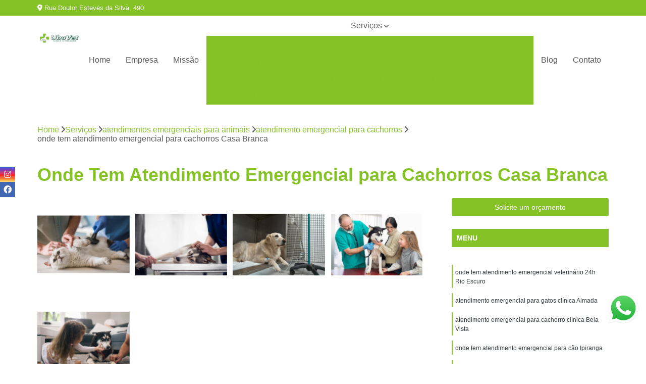

--- FILE ---
content_type: text/html; charset=utf-8
request_url: https://clinica.ubavet.com.br/atendimentos-emergenciais-para-animais/atendimento-emergencial-para-cachorros/onde-tem-atendimento-emergencial-para-cachorros-casa-branca
body_size: 19215
content:

<!DOCTYPE html>
<!--[if lt IE 7]>      <html class="no-js lt-ie9 lt-ie8 lt-ie7"> <![endif]-->
<!--[if IE 7]>         <html class="no-js lt-ie9 lt-ie8"> <![endif]-->
<!--[if IE 8]>         <html class="no-js lt-ie9"> <![endif]-->
<!--[if gt IE 8]><!-->
<html class="no-js" lang="pt-br"> <!--<![endif]-->

<head>


	
     <link rel="shortcut icon" href="https://clinica.ubavet.com.br/imagens/favicon.ico">
   
   
     <meta name="google-site-verification" content="LcdfhFhZ1bEeehjnKEa2Me6CabQLrWyhxGjZ6F6RSLk">
  
            <meta name="msvalidate.01" content="DCADF5EBCA288EB1BACCE4BA30DF813B">
    
        


    
    <meta name="keywords" content="atendimento emergencial para cachorros, atendimento, emergencial, cachorros">
    <meta name="viewport" content="width=device-width, initial-scale=1.0">
    <meta name="geo.position"
          content=";">
    <meta name="geo.region" content="">
    <meta name="geo.placename" content="">
    <meta name="ICBM"
          content=",">
    <meta name="robots" content="index,follow">
    <meta name="rating" content="General">
    <meta name="revisit-after" content="7 days">
    <meta name="author" content="Ubavet Clinica Veterinária">
    <meta property="region" content="Brasil">
    <meta property="og:title"
          content="Onde Tem Atendimento Emergencial para Cachorros Casa Branca - Atendimento Emergencial para Cachorros - Ubavet Clinica Veterinária Clínica Veterinária em Ubatuba">
    <meta property="type" content="article">
    <meta property="image"
          content="https://clinica.ubavet.com.br/imagens/logo.png">
    <meta property="og:url"
          content="https://clinica.ubavet.com.br/atendimentos-emergenciais-para-animais/atendimento-emergencial-para-cachorros/onde-tem-atendimento-emergencial-para-cachorros-casa-branca">
    <meta property="description" content="">
    <meta property="site_name" content="Ubavet Clinica Veterinária">
        <link rel="canonical" href="https://clinica.ubavet.com.br/atendimentos-emergenciais-para-animais/atendimento-emergencial-para-cachorros/onde-tem-atendimento-emergencial-para-cachorros-casa-branca">

        <meta name="idProjeto" content="6068">

      <link rel="stylesheet" href="https://clinica.ubavet.com.br/css/normalize.css" >
	<link rel="stylesheet" href="https://clinica.ubavet.com.br/css/style-base.css" >
	<link rel="stylesheet" href="https://clinica.ubavet.com.br/css/style.css" >
	<link rel="stylesheet" href="https://clinica.ubavet.com.br/css/mpi-1.0.css" >
	<link rel="stylesheet" href="https://clinica.ubavet.com.br/css/menu-hamburger.css" >
	<link rel="stylesheet" href="https://clinica.ubavet.com.br/owl/owl.theme.default.min.css" >
	<link rel="stylesheet" href="https://clinica.ubavet.com.br/fancybox/jquery.fancybox.min.css" >
	<link rel="stylesheet" href="https://clinica.ubavet.com.br/js/sweetalert/css/sweetalert.css" >

      <title>Onde Tem Atendimento Emergencial para Cachorros Casa Branca - Atendimento Emergencial para Cachorros - Ubavet Clinica Veterinária Clínica Veterinária em Ubatuba</title>
      <base href="https://clinica.ubavet.com.br/">


      <style>
         .owl-carousel,.owl-carousel .owl-item{-webkit-tap-highlight-color:transparent;position:relative}.owl-carousel{display:none;width:100%;z-index:1}.owl-carousel .owl-stage{position:relative;-ms-touch-action:pan-Y;touch-action:manipulation;-moz-backface-visibility:hidden}.owl-carousel .owl-stage:after{content:".";display:block;clear:both;visibility:hidden;line-height:0;height:0}.owl-carousel .owl-stage-outer{position:relative;overflow:hidden;-webkit-transform:translate3d(0,0,0)}.owl-carousel .owl-item,.owl-carousel .owl-wrapper{-webkit-backface-visibility:hidden;-moz-backface-visibility:hidden;-ms-backface-visibility:hidden;-webkit-transform:translate3d(0,0,0);-moz-transform:translate3d(0,0,0);-ms-transform:translate3d(0,0,0)}.owl-carousel .owl-item{min-height:1px;float:left;-webkit-backface-visibility:hidden;-webkit-touch-callout:none}.owl-carousel .owl-item img{display:block;width:100%}.owl-carousel .owl-dots.disabled,.owl-carousel .owl-nav.disabled{display:none}.no-js .owl-carousel,.owl-carousel.owl-loaded{display:block}.owl-carousel .owl-dot,.owl-carousel .owl-nav .owl-next,.owl-carousel .owl-nav .owl-prev{cursor:pointer;-webkit-user-select:none;-khtml-user-select:none;-moz-user-select:none;-ms-user-select:none;user-select:none}.owl-carousel .owl-nav button.owl-next,.owl-carousel .owl-nav button.owl-prev,.owl-carousel button.owl-dot{background:0 0;color:inherit;border:none;padding:0!important;font:inherit}.owl-carousel.owl-loading{opacity:0;display:block}.owl-carousel.owl-hidden{opacity:0}.owl-carousel.owl-refresh .owl-item{visibility:hidden}.owl-carousel.owl-drag .owl-item{-ms-touch-action:pan-y;touch-action:pan-y;-webkit-user-select:none;-moz-user-select:none;-ms-user-select:none;user-select:none}.owl-carousel.owl-grab{cursor:move;cursor:grab}.owl-carousel.owl-rtl{direction:rtl}.owl-carousel.owl-rtl .owl-item{float:right}.owl-carousel .animated{animation-duration:1s;animation-fill-mode:both}.owl-carousel .owl-animated-in{z-index:0}.owl-carousel .owl-animated-out{z-index:1}.owl-carousel .fadeOut{animation-name:fadeOut}@keyframes fadeOut{0%{opacity:1}100%{opacity:0}}.owl-height{transition:height .5s ease-in-out}.owl-carousel .owl-item .owl-lazy{opacity:0;transition:opacity .4s ease}.owl-carousel .owl-item .owl-lazy:not([src]),.owl-carousel .owl-item .owl-lazy[src^=""]{max-height:0}.owl-carousel .owl-item img.owl-lazy{transform-style:preserve-3d}.owl-carousel .owl-video-wrapper{position:relative;height:100%;background:#000}.owl-carousel .owl-video-play-icon{position:absolute;height:80px;width:80px;left:50%;top:50%;margin-left:-40px;margin-top:-40px;background:url(owl.video.play.png) no-repeat;cursor:pointer;z-index:1;-webkit-backface-visibility:hidden;transition:transform .1s ease}.owl-carousel .owl-video-play-icon:hover{-ms-transform:scale(1.3,1.3);transform:scale(1.3,1.3)}.owl-carousel .owl-video-playing .owl-video-play-icon,.owl-carousel .owl-video-playing .owl-video-tn{display:none}.owl-carousel .owl-video-tn{opacity:0;height:100%;background-position:center center;background-repeat:no-repeat;background-size:contain;transition:opacity .4s ease}.owl-carousel .owl-video-frame{position:relative;z-index:1;height:100%;width:100%}
        </style>

<!-- Desenvolvido com MPI Technology® -->


    <!-- Google Tag Manager -->
  <script>(function(w,d,s,l,i){w[l]=w[l]||[];w[l].push({'gtm.start':
        new Date().getTime(),event:'gtm.js'});var f=d.getElementsByTagName(s)[0],
        j=d.createElement(s),dl=l!='dataLayer'?'&l='+l:'';j.async=true;j.src=
        'https://www.googletagmanager.com/gtm.js?id='+i+dl;f.parentNode.insertBefore(j,f);
        })(window,document,'script','dataLayer','GTM-KTB7HP2');</script>
        <!-- End Google Tag Manager -->
       
   <link rel="stylesheet" href="https://clinica.ubavet.com.br/css/personalizado.css">

</head>




<!-- Desenvolvido por BUSCA CLIENTES - www.buscaclientes.com.br -->




<body class="mpi-body" data-pagina="02ed8e4ec41b5e8f7ff58fb53d01286c">

    
	<!-- Google Tag Manager (noscript) -->
	<noscript><iframe src="https://www.googletagmanager.com/ns.html?id=GTM-KTB7HP2" height="0" width="0" style="display:none;visibility:hidden"></iframe></noscript>
	<!-- End Google Tag Manager (noscript) -->
	

  <!-- Página de Big (paginaimagem) -->
                  
                         
         
      
  <header>

    <div id="scrollheader" class="header-desktop">
        <div class="topo">
            <div class="wrapper">
                <div class="d-flex align-items-center justify-content-between">
                    <span><i class="fas fa-map-marker-alt" aria-hidden="true"></i>
                        Rua Doutor Esteves da Silva, 490                    </span>
                    <div class="d-flex align-items-center justify-content-between gap-10">
                                                    <a href="tel: +551238337857"><i class=" fas fa-phone"></i>
                                (12) 3833-7857                            </a>
                                                                                                <a href="tel: +5512997252699"><i class=" fab fa-whatsapp"></i>
                                        (12) 997252699                                    </a>
                                                        </div>
                </div>
            </div>
            <div class="clear"></div>
        </div>

        <div class="wrapper">
            <div class="d-flex flex-sm-column flex-align-items-center justify-content-between justify-content-md-center gap-20">
                <div class="logo">
                    <a rel="nofollow" href="https://clinica.ubavet.com.br/" title="Voltar a página inicial">
                        <img src="https://clinica.ubavet.com.br/imagens/logo.png" alt="Ubavet Clinica Veterinária" title="Ubavet Clinica Veterinária" width="200">
                    </a>
                </div>
                <div class="d-flex align-items-center justify-content-end justify-content-md-center gap-20">
                    <nav id="menu">
                        <ul>
                            
                                    
                                                            <li><a class="btn-home" data-area="paginaHome" href="https://clinica.ubavet.com.br/" title="Home">Home</a></li>
                                    
                                                            <li><a  href="https://clinica.ubavet.com.br/empresa" title="Empresa">Empresa</a></li>
                                    
                                                            <li><a  href="https://clinica.ubavet.com.br/missao" title="Missão">Missão</a></li>
                                    
                                                            <li class="dropdown"><a  href="https://clinica.ubavet.com.br/servicos" title="Serviços">Serviços</a>                                                                                                                                            <ul class="sub-menu ">                                                                                <li class="dropdown"><a href="https://clinica.ubavet.com.br/acupuntura-animal" title="acupuntura animal">Acupuntura animal</a>

                                                                                </li>                                                                                <li class="dropdown"><a href="https://clinica.ubavet.com.br/atendimentos-emergenciais-para-animais" title="atendimentos emergenciais para animais">Atendimentos emergenciais para animais</a>

                                                                                </li>                                                                                <li class="dropdown"><a href="https://clinica.ubavet.com.br/cirurgia-para-animais" title="cirurgia para animais">Cirurgia para animais</a>

                                                                                </li>                                                                                <li class="dropdown"><a href="https://clinica.ubavet.com.br/clinicas-veterinarias" title="clínicas veterinárias">Clínicas veterinárias</a>

                                                                                </li>                                                                                <li class="dropdown"><a href="https://clinica.ubavet.com.br/especialidades-veterinarias" title="especialidades veterinárias">Especialidades veterinárias</a>

                                                                                </li>                                                                                <li class="dropdown"><a href="https://clinica.ubavet.com.br/exames-laboratoriais-para-animais" title="exames laboratoriais para animais">Exames laboratoriais para animais</a>

                                                                                </li>                                                                                <li class="dropdown"><a href="https://clinica.ubavet.com.br/internacao-para-animais" title="internação para animais">Internação para animais</a>

                                                                                </li>                                                                                <li class="dropdown"><a href="https://clinica.ubavet.com.br/radiologia-para-animais" title="radiologia para animais">Radiologia para animais</a>

                                                                                </li>                                                                                <li class="dropdown"><a href="https://clinica.ubavet.com.br/vacina-para-animais" title="vacina para animais">Vacina para animais</a>

                                                                                </li>                                                                                <li class="dropdown"><a href="https://clinica.ubavet.com.br/veterinarios" title="veterinários">Veterinários</a>

                                                                                </li>                                                                        </ul>
                                                                    </li>
                                                                                                                                                                                                                            <li>
                                                        <a href="https://clinica.ubavet.com.br/blog/" id="botao-blog-desktop" title="Blog">
                                                            Blog                                                        </a>
                                                    </li>
                                                                                                                                                                                                                                    
                                                            <li><a  href="https://clinica.ubavet.com.br/contato" title="Contato">Contato</a></li>
                                                                                                                    <li class="dropdown" data-icon-menu>
                                                                <a href="https://clinica.ubavet.com.br/servicos" title="Mais informacoes"><i class="fas fa-plus"></i></a>

                                                                <ul class="sub-menu ">
                                                                    
                                                                        <li> <a href="acupuntura-de-cachorro" title="Contato">
                                                                                Acupuntura de Cachorro                                                                            </a></li>

                                                                        
                                                                        <li> <a href="acupuntura-em-animal" title="Contato">
                                                                                Acupuntura em Animal                                                                            </a></li>

                                                                        
                                                                        <li> <a href="acupuntura-em-cachorros" title="Contato">
                                                                                Acupuntura em Cachorros                                                                            </a></li>

                                                                        
                                                                        <li> <a href="acupuntura-em-caes-e-gatos" title="Contato">
                                                                                Acupuntura em Cães e Gatos                                                                            </a></li>

                                                                        
                                                                        <li> <a href="acupuntura-em-gatos" title="Contato">
                                                                                Acupuntura em Gatos                                                                            </a></li>

                                                                        
                                                                        <li> <a href="acupuntura-para-animais" title="Contato">
                                                                                Acupuntura para Animais                                                                            </a></li>

                                                                        
                                                                        <li> <a href="acupuntura-para-cachorro" title="Contato">
                                                                                Acupuntura para Cachorro                                                                            </a></li>

                                                                        
                                                                        <li> <a href="acupuntura-para-cachorro-caraguatatuba" title="Contato">
                                                                                Acupuntura para Cachorro Caraguatatuba                                                                            </a></li>

                                                                        
                                                                        <li> <a href="acupuntura-para-cachorro-de-pequeno-porte" title="Contato">
                                                                                Acupuntura para Cachorro de Pequeno Porte                                                                            </a></li>

                                                                        
                                                                        <li> <a href="acupuntura-para-cachorro-paraty" title="Contato">
                                                                                Acupuntura para Cachorro Paraty                                                                            </a></li>

                                                                        
                                                                        <li> <a href="acupuntura-para-cachorro-ubatuba" title="Contato">
                                                                                Acupuntura para Cachorro Ubatuba                                                                            </a></li>

                                                                        
                                                                        <li> <a href="acupuntura-para-cachorros-e-gatos" title="Contato">
                                                                                Acupuntura para Cachorros e Gatos                                                                            </a></li>

                                                                        
                                                                        <li> <a href="acupuntura-para-gatos" title="Contato">
                                                                                Acupuntura para Gatos                                                                            </a></li>

                                                                        
                                                                        <li> <a href="atendimento-emergencial-para-animais" title="Contato">
                                                                                Atendimento Emergencial para Animais                                                                            </a></li>

                                                                        
                                                                        <li> <a href="atendimento-emergencial-para-animais-24h" title="Contato">
                                                                                Atendimento Emergencial para Animais 24h                                                                            </a></li>

                                                                        
                                                                        <li> <a href="atendimento-emergencial-para-animais-caraguatatuba" title="Contato">
                                                                                Atendimento Emergencial para Animais Caraguatatuba                                                                            </a></li>

                                                                        
                                                                        <li> <a href="atendimento-emergencial-para-animais-de-estimacao" title="Contato">
                                                                                Atendimento Emergencial para Animais de Estimação                                                                            </a></li>

                                                                        
                                                                        <li> <a href="atendimento-emergencial-para-animais-paraty" title="Contato">
                                                                                Atendimento Emergencial para Animais Paraty                                                                            </a></li>

                                                                        
                                                                        <li> <a href="atendimento-emergencial-para-animais-ubatuba" title="Contato">
                                                                                Atendimento Emergencial para Animais Ubatuba                                                                            </a></li>

                                                                        
                                                                        <li> <a href="atendimento-emergencial-para-cachorros" title="Contato">
                                                                                Atendimento Emergencial para Cachorros                                                                            </a></li>

                                                                        
                                                                        <li> <a href="atendimento-emergencial-para-cachorros-24h" title="Contato">
                                                                                Atendimento Emergencial para Cachorros 24h                                                                            </a></li>

                                                                        
                                                                        <li> <a href="atendimento-emergencial-para-caes" title="Contato">
                                                                                Atendimento Emergencial para Cães                                                                            </a></li>

                                                                        
                                                                        <li> <a href="atendimento-emergencial-para-gatos" title="Contato">
                                                                                Atendimento Emergencial para Gatos                                                                            </a></li>

                                                                        
                                                                        <li> <a href="atendimento-emergencial-veterinario" title="Contato">
                                                                                Atendimento Emergencial Veterinário                                                                            </a></li>

                                                                        
                                                                        <li> <a href="atendimento-emergencial-veterinario-24h" title="Contato">
                                                                                Atendimento Emergencial Veterinário 24h                                                                            </a></li>

                                                                        
                                                                        <li> <a href="cirurgia-animal" title="Contato">
                                                                                Cirurgia Animal                                                                            </a></li>

                                                                        
                                                                        <li> <a href="cirurgia-de-castracao" title="Contato">
                                                                                Cirurgia de Castração                                                                            </a></li>

                                                                        
                                                                        <li> <a href="cirurgia-de-castracao-em-cadela" title="Contato">
                                                                                Cirurgia de Castração em Cadela                                                                            </a></li>

                                                                        
                                                                        <li> <a href="cirurgia-em-animais" title="Contato">
                                                                                Cirurgia em Animais                                                                            </a></li>

                                                                        
                                                                        <li> <a href="cirurgia-em-animais-caraguatatuba" title="Contato">
                                                                                Cirurgia em Animais Caraguatatuba                                                                            </a></li>

                                                                        
                                                                        <li> <a href="cirurgia-em-animais-paraty" title="Contato">
                                                                                Cirurgia em Animais Paraty                                                                            </a></li>

                                                                        
                                                                        <li> <a href="cirurgia-em-animais-ubatuba" title="Contato">
                                                                                Cirurgia em Animais Ubatuba                                                                            </a></li>

                                                                        
                                                                        <li> <a href="cirurgia-em-pequenos-animais" title="Contato">
                                                                                Cirurgia em Pequenos Animais                                                                            </a></li>

                                                                        
                                                                        <li> <a href="cirurgia-ortopedica-para-cachorro" title="Contato">
                                                                                Cirurgia Ortopédica para Cachorro                                                                            </a></li>

                                                                        
                                                                        <li> <a href="cirurgia-para-animais-de-medio-porte" title="Contato">
                                                                                Cirurgia para Animais de Médio Porte                                                                            </a></li>

                                                                        
                                                                        <li> <a href="cirurgia-para-cachorros-de-pequeno-porte" title="Contato">
                                                                                Cirurgia para Cachorros de Pequeno Porte                                                                            </a></li>

                                                                        
                                                                        <li> <a href="cirurgia-para-gatos" title="Contato">
                                                                                Cirurgia para Gatos                                                                            </a></li>

                                                                        
                                                                        <li> <a href="clinica-24-horas-veterinaria" title="Contato">
                                                                                Clínica 24 Horas Veterinária                                                                            </a></li>

                                                                        
                                                                        <li> <a href="clinica-veterinaria" title="Contato">
                                                                                Clínica Veterinária                                                                            </a></li>

                                                                        
                                                                        <li> <a href="clinica-veterinaria-24-horas" title="Contato">
                                                                                Clínica Veterinária 24 Horas                                                                            </a></li>

                                                                        
                                                                        <li> <a href="clinica-veterinaria-animal" title="Contato">
                                                                                Clínica Veterinária Animal                                                                            </a></li>

                                                                        
                                                                        <li> <a href="clinica-veterinaria-caraguatatuba" title="Contato">
                                                                                Clínica Veterinária Caraguatatuba                                                                            </a></li>

                                                                        
                                                                        <li> <a href="clinica-veterinaria-com-atendimento-emergencial-24h" title="Contato">
                                                                                Clínica Veterinária com Atendimento Emergencial 24h                                                                            </a></li>

                                                                        
                                                                        <li> <a href="clinica-veterinaria-com-internacao" title="Contato">
                                                                                Clínica Veterinária com Internação                                                                            </a></li>

                                                                        
                                                                        <li> <a href="clinica-veterinaria-de-caes-e-gatos" title="Contato">
                                                                                Clínica Veterinária de Cães e Gatos                                                                            </a></li>

                                                                        
                                                                        <li> <a href="clinica-veterinaria-especializada-em-caes-e-gatos" title="Contato">
                                                                                Clínica Veterinária Especializada em Cães e Gatos                                                                            </a></li>

                                                                        
                                                                        <li> <a href="clinica-veterinaria-paraty" title="Contato">
                                                                                Clínica Veterinária Paraty                                                                            </a></li>

                                                                        
                                                                        <li> <a href="clinica-veterinaria-proxima" title="Contato">
                                                                                Clínica Veterinária Próxima                                                                            </a></li>

                                                                        
                                                                        <li> <a href="clinica-veterinaria-ubatuba" title="Contato">
                                                                                Clínica Veterinária Ubatuba                                                                            </a></li>

                                                                        
                                                                        <li> <a href="veterinario-com-especialidade-em-cardiologia" title="Contato">
                                                                                Veterinário com Especialidade em Cardiologia                                                                            </a></li>

                                                                        
                                                                        <li> <a href="veterinario-com-especialidade-em-cirurgia" title="Contato">
                                                                                Veterinário com Especialidade em Cirurgia                                                                            </a></li>

                                                                        
                                                                        <li> <a href="veterinario-com-especialidade-em-dermatologia" title="Contato">
                                                                                Veterinário com Especialidade em Dermatologia                                                                            </a></li>

                                                                        
                                                                        <li> <a href="veterinario-com-especialidade-em-oftalmologia" title="Contato">
                                                                                Veterinário com Especialidade em Oftalmologia                                                                            </a></li>

                                                                        
                                                                        <li> <a href="veterinario-com-especialidade-em-oncologia" title="Contato">
                                                                                Veterinário com Especialidade em Oncologia                                                                            </a></li>

                                                                        
                                                                        <li> <a href="veterinario-com-especialidade-em-ortopedia" title="Contato">
                                                                                Veterinário com Especialidade em Ortopedia                                                                            </a></li>

                                                                        
                                                                        <li> <a href="veterinario-com-especialidade-em-vacina" title="Contato">
                                                                                Veterinário com Especialidade em Vacina                                                                            </a></li>

                                                                        
                                                                        <li> <a href="veterinarios-cardiologistas" title="Contato">
                                                                                Veterinários Cardiologistas                                                                            </a></li>

                                                                        
                                                                        <li> <a href="veterinarios-dermatologistas" title="Contato">
                                                                                Veterinários Dermatologistas                                                                            </a></li>

                                                                        
                                                                        <li> <a href="veterinarios-oftalmologistas" title="Contato">
                                                                                Veterinários Oftalmologistas                                                                            </a></li>

                                                                        
                                                                        <li> <a href="veterinarios-oncologistas" title="Contato">
                                                                                Veterinários Oncologistas                                                                            </a></li>

                                                                        
                                                                        <li> <a href="veterinarios-ortopedistas" title="Contato">
                                                                                Veterinários Ortopedistas                                                                            </a></li>

                                                                        
                                                                        <li> <a href="exames-de-fezes-laboratoriais-para-animais" title="Contato">
                                                                                Exames de Fezes Laboratoriais para Animais                                                                            </a></li>

                                                                        
                                                                        <li> <a href="exames-de-sangue-laboratoriais-para-animais" title="Contato">
                                                                                Exames de Sangue Laboratoriais para Animais                                                                            </a></li>

                                                                        
                                                                        <li> <a href="exames-de-ultrassom-laboratoriais-para-animais-pequenos" title="Contato">
                                                                                Exames de Ultrassom Laboratoriais para Animais Pequenos                                                                            </a></li>

                                                                        
                                                                        <li> <a href="exames-de-urina-laboratoriais-para-animais" title="Contato">
                                                                                Exames de Urina Laboratoriais para Animais                                                                            </a></li>

                                                                        
                                                                        <li> <a href="exames-eletrocardiograma-laboratoriais-pet" title="Contato">
                                                                                Exames Eletrocardiograma Laboratoriais Pet                                                                            </a></li>

                                                                        
                                                                        <li> <a href="exames-laboratoriais-animais" title="Contato">
                                                                                Exames Laboratoriais Animais                                                                            </a></li>

                                                                        
                                                                        <li> <a href="exames-laboratoriais-para-animal" title="Contato">
                                                                                Exames Laboratoriais para Animal                                                                            </a></li>

                                                                        
                                                                        <li> <a href="exames-laboratoriais-para-cachorro" title="Contato">
                                                                                Exames Laboratoriais para Cachorro                                                                            </a></li>

                                                                        
                                                                        <li> <a href="exames-laboratoriais-para-cachorro-caraguatatuba" title="Contato">
                                                                                Exames Laboratoriais para Cachorro Caraguatatuba                                                                            </a></li>

                                                                        
                                                                        <li> <a href="exames-laboratoriais-para-cachorro-paraty" title="Contato">
                                                                                Exames Laboratoriais para Cachorro Paraty                                                                            </a></li>

                                                                        
                                                                        <li> <a href="exames-laboratoriais-para-cachorro-ubatuba" title="Contato">
                                                                                Exames Laboratoriais para Cachorro Ubatuba                                                                            </a></li>

                                                                        
                                                                        <li> <a href="exames-laboratoriais-para-caes-e-gatos" title="Contato">
                                                                                Exames Laboratoriais para Cães e Gatos                                                                            </a></li>

                                                                        
                                                                        <li> <a href="exames-laboratoriais-para-pets" title="Contato">
                                                                                Exames Laboratoriais para Pets                                                                            </a></li>

                                                                        
                                                                        <li> <a href="internacao-animal" title="Contato">
                                                                                Internação Animal                                                                            </a></li>

                                                                        
                                                                        <li> <a href="internacao-de-animais" title="Contato">
                                                                                Internação de Animais                                                                            </a></li>

                                                                        
                                                                        <li> <a href="internacao-de-animais-caraguatatuba" title="Contato">
                                                                                Internação de Animais Caraguatatuba                                                                            </a></li>

                                                                        
                                                                        <li> <a href="internacao-de-animais-paraty" title="Contato">
                                                                                Internação de Animais Paraty                                                                            </a></li>

                                                                        
                                                                        <li> <a href="internacao-de-animais-ubatuba" title="Contato">
                                                                                Internação de Animais Ubatuba                                                                            </a></li>

                                                                        
                                                                        <li> <a href="internacao-de-cachorros" title="Contato">
                                                                                Internação de Cachorros                                                                            </a></li>

                                                                        
                                                                        <li> <a href="internacao-de-gatos" title="Contato">
                                                                                Internação de Gatos                                                                            </a></li>

                                                                        
                                                                        <li> <a href="internacao-para-animais-de-estimacao" title="Contato">
                                                                                Internação para Animais de Estimação                                                                            </a></li>

                                                                        
                                                                        <li> <a href="internacao-para-cachorros" title="Contato">
                                                                                Internação para Cachorros                                                                            </a></li>

                                                                        
                                                                        <li> <a href="internacao-para-caes" title="Contato">
                                                                                Internação para Cães                                                                            </a></li>

                                                                        
                                                                        <li> <a href="internacao-para-caes-e-gatos" title="Contato">
                                                                                Internação para Cães e Gatos                                                                            </a></li>

                                                                        
                                                                        <li> <a href="internacao-para-gatos" title="Contato">
                                                                                Internação para Gatos                                                                            </a></li>

                                                                        
                                                                        <li> <a href="internacao-veterinaria" title="Contato">
                                                                                Internação Veterinária                                                                            </a></li>

                                                                        
                                                                        <li> <a href="radiologia-animal" title="Contato">
                                                                                Radiologia Animal                                                                            </a></li>

                                                                        
                                                                        <li> <a href="radiologia-animal-caraguatatuba" title="Contato">
                                                                                Radiologia Animal Caraguatatuba                                                                            </a></li>

                                                                        
                                                                        <li> <a href="radiologia-animal-paraty" title="Contato">
                                                                                Radiologia Animal Paraty                                                                            </a></li>

                                                                        
                                                                        <li> <a href="radiologia-animal-ubatuba" title="Contato">
                                                                                Radiologia Animal Ubatuba                                                                            </a></li>

                                                                        
                                                                        <li> <a href="radiologia-em-animais" title="Contato">
                                                                                Radiologia em Animais                                                                            </a></li>

                                                                        
                                                                        <li> <a href="radiologia-para-animais-de-pequeno-porte" title="Contato">
                                                                                Radiologia para Animais de Pequeno Porte                                                                            </a></li>

                                                                        
                                                                        <li> <a href="radiologia-para-cachorros" title="Contato">
                                                                                Radiologia para Cachorros                                                                            </a></li>

                                                                        
                                                                        <li> <a href="radiologia-para-gatos" title="Contato">
                                                                                Radiologia para Gatos                                                                            </a></li>

                                                                        
                                                                        <li> <a href="radiologia-vet" title="Contato">
                                                                                Radiologia Vet                                                                            </a></li>

                                                                        
                                                                        <li> <a href="radiologia-veterinaria" title="Contato">
                                                                                Radiologia Veterinária                                                                            </a></li>

                                                                        
                                                                        <li> <a href="rx-animal" title="Contato">
                                                                                Rx Animal                                                                            </a></li>

                                                                        
                                                                        <li> <a href="rx-veterinario" title="Contato">
                                                                                Rx Veterinario                                                                            </a></li>

                                                                        
                                                                        <li> <a href="v10" title="Contato">
                                                                                V10                                                                            </a></li>

                                                                        
                                                                        <li> <a href="v10-caraguatatuba" title="Contato">
                                                                                V10 Caraguatatuba                                                                            </a></li>

                                                                        
                                                                        <li> <a href="v10-paraty" title="Contato">
                                                                                V10 Paraty                                                                            </a></li>

                                                                        
                                                                        <li> <a href="v10-ubatuba" title="Contato">
                                                                                V10 Ubatuba                                                                            </a></li>

                                                                        
                                                                        <li> <a href="v4" title="Contato">
                                                                                V4                                                                            </a></li>

                                                                        
                                                                        <li> <a href="vacina-antirrabica-para-cachorros" title="Contato">
                                                                                Vacina Antirrábica para Cachorros                                                                            </a></li>

                                                                        
                                                                        <li> <a href="vacina-de-gripe-canina" title="Contato">
                                                                                Vacina de Gripe Canina                                                                            </a></li>

                                                                        
                                                                        <li> <a href="vacina-de-leishmaniose" title="Contato">
                                                                                Vacina de Leishmaniose                                                                            </a></li>

                                                                        
                                                                        <li> <a href="vacina-de-panleucopenia" title="Contato">
                                                                                Vacina de Panleucopenia                                                                            </a></li>

                                                                        
                                                                        <li> <a href="vacina-de-raiva-para-animais" title="Contato">
                                                                                Vacina de Raiva para Animais                                                                            </a></li>

                                                                        
                                                                        <li> <a href="vacina-fiv-felv" title="Contato">
                                                                                Vacina Fiv Felv                                                                            </a></li>

                                                                        
                                                                        <li> <a href="vacina-para-giardiase" title="Contato">
                                                                                Vacina para Giardíase                                                                            </a></li>

                                                                        
                                                                        <li> <a href="vacina-polivalente-para-cachorros" title="Contato">
                                                                                Vacina Polivalente para Cachorros                                                                            </a></li>

                                                                        
                                                                        <li> <a href="veterinario-anestesista" title="Contato">
                                                                                Veterinário Anestesista                                                                            </a></li>

                                                                        
                                                                        <li> <a href="veterinario-cardiologista" title="Contato">
                                                                                Veterinário Cardiologista                                                                            </a></li>

                                                                        
                                                                        <li> <a href="veterinario-clinico-geral" title="Contato">
                                                                                Veterinário Clínico Geral                                                                            </a></li>

                                                                        
                                                                        <li> <a href="veterinario-clinico-geral-caraguatatuba" title="Contato">
                                                                                Veterinário Clínico Geral Caraguatatuba                                                                            </a></li>

                                                                        
                                                                        <li> <a href="veterinario-clinico-geral-paraty" title="Contato">
                                                                                Veterinário Clínico Geral Paraty                                                                            </a></li>

                                                                        
                                                                        <li> <a href="veterinario-clinico-geral-ubatuba" title="Contato">
                                                                                Veterinário Clínico Geral Ubatuba                                                                            </a></li>

                                                                        
                                                                        <li> <a href="veterinario-dermatologista" title="Contato">
                                                                                Veterinário Dermatologista                                                                            </a></li>

                                                                        
                                                                        <li> <a href="veterinario-fisioterapia" title="Contato">
                                                                                Veterinário Fisioterapia                                                                            </a></li>

                                                                        
                                                                        <li> <a href="veterinario-nutricionista" title="Contato">
                                                                                Veterinário Nutricionista                                                                            </a></li>

                                                                        
                                                                        <li> <a href="veterinario-odontologista" title="Contato">
                                                                                Veterinário Odontologista                                                                            </a></li>

                                                                        
                                                                        <li> <a href="veterinario-oftalmologista" title="Contato">
                                                                                Veterinário Oftalmologista                                                                            </a></li>

                                                                        
                                                                        <li> <a href="veterinario-oncologista" title="Contato">
                                                                                Veterinário Oncologista                                                                            </a></li>

                                                                        
                                                                        <li> <a href="veterinario-ortopedista" title="Contato">
                                                                                Veterinário Ortopedista                                                                            </a></li>

                                                                        
                                                                </ul>

                                                            </li>
                                                            

                        </ul>



                    </nav>

                </div>
            </div>
        </div>
        <div class="clear"></div>
    </div>


    <div id="header-block"></div>



    <div class="header-mobile">
        <div class="wrapper">
            <div class="header-mobile__logo">
                <a rel="nofollow" href="https://clinica.ubavet.com.br/" title="Voltar a página inicial">
                    <img src="https://clinica.ubavet.com.br/imagens/logo.png" alt="Ubavet Clinica Veterinária" title="Ubavet Clinica Veterinária" width="200">
                </a>
            </div>
            <div class="header__navigation">
                <!--navbar-->
                <nav id="menu-hamburger">
                    <!-- Collapse button -->
                    <div class="menu__collapse">
                        <button class="collapse__icon" aria-label="Menu">
                            <span class="collapse__icon--1"></span>
                            <span class="collapse__icon--2"></span>
                            <span class="collapse__icon--3"></span>
                        </button>
                    </div>

                    <!-- collapsible content -->
                    <div class="menu__collapsible">
                        <div class="wrapper">
                            <!-- links -->
                            <ul class="menu__items droppable">

                                
                                        

                                                                <li><a class="btn-home" data-area="paginaHome" href="https://clinica.ubavet.com.br/" title="Home">Home</a></li>
                                        

                                                                <li><a  href="https://clinica.ubavet.com.br/empresa" title="Empresa">Empresa</a></li>
                                        

                                                                <li><a  href="https://clinica.ubavet.com.br/missao" title="Missão">Missão</a></li>
                                        

                                                                <li class="dropdown"><a  href="https://clinica.ubavet.com.br/servicos" title="Serviços">Serviços</a>                                                                                                                                                    <ul class="sub-menu ">                                                                                    <li class="dropdown"><a href="https://clinica.ubavet.com.br/acupuntura-animal" title="acupuntura animal">Acupuntura animal</a>

                                                                                    </li>                                                                                    <li class="dropdown"><a href="https://clinica.ubavet.com.br/atendimentos-emergenciais-para-animais" title="atendimentos emergenciais para animais">Atendimentos emergenciais para animais</a>

                                                                                    </li>                                                                                    <li class="dropdown"><a href="https://clinica.ubavet.com.br/cirurgia-para-animais" title="cirurgia para animais">Cirurgia para animais</a>

                                                                                    </li>                                                                                    <li class="dropdown"><a href="https://clinica.ubavet.com.br/clinicas-veterinarias" title="clínicas veterinárias">Clínicas veterinárias</a>

                                                                                    </li>                                                                                    <li class="dropdown"><a href="https://clinica.ubavet.com.br/especialidades-veterinarias" title="especialidades veterinárias">Especialidades veterinárias</a>

                                                                                    </li>                                                                                    <li class="dropdown"><a href="https://clinica.ubavet.com.br/exames-laboratoriais-para-animais" title="exames laboratoriais para animais">Exames laboratoriais para animais</a>

                                                                                    </li>                                                                                    <li class="dropdown"><a href="https://clinica.ubavet.com.br/internacao-para-animais" title="internação para animais">Internação para animais</a>

                                                                                    </li>                                                                                    <li class="dropdown"><a href="https://clinica.ubavet.com.br/radiologia-para-animais" title="radiologia para animais">Radiologia para animais</a>

                                                                                    </li>                                                                                    <li class="dropdown"><a href="https://clinica.ubavet.com.br/vacina-para-animais" title="vacina para animais">Vacina para animais</a>

                                                                                    </li>                                                                                    <li class="dropdown"><a href="https://clinica.ubavet.com.br/veterinarios" title="veterinários">Veterinários</a>

                                                                                    </li>                                                                            </ul>
                                                                        </li>
                                                                                                                                                                                                                                                <li>
                                                            <a href="https://clinica.ubavet.com.br/blog/" id="botao-blog-mobile" title="Blog">
                                                                Blog                                                            </a>
                                                        </li>
                                                                                                                                                                                                                                                    

                                                                <li><a  href="https://clinica.ubavet.com.br/contato" title="Contato">Contato</a></li>

                                                                                                                            <li class="dropdown" data-icon-menu>
                                                                    <a href="https://clinica.ubavet.com.br/servicos" title="Mais informacoes"><i class="fas fa-plus"></i></a>

                                                                    <ul class="sub-menu ">
                                                                        
                                                                            <li> <a href="acupuntura-de-cachorro" title="Contato">
                                                                                    Acupuntura de Cachorro                                                                                </a></li>

                                                                            
                                                                            <li> <a href="acupuntura-em-animal" title="Contato">
                                                                                    Acupuntura em Animal                                                                                </a></li>

                                                                            
                                                                            <li> <a href="acupuntura-em-cachorros" title="Contato">
                                                                                    Acupuntura em Cachorros                                                                                </a></li>

                                                                            
                                                                            <li> <a href="acupuntura-em-caes-e-gatos" title="Contato">
                                                                                    Acupuntura em Cães e Gatos                                                                                </a></li>

                                                                            
                                                                            <li> <a href="acupuntura-em-gatos" title="Contato">
                                                                                    Acupuntura em Gatos                                                                                </a></li>

                                                                            
                                                                            <li> <a href="acupuntura-para-animais" title="Contato">
                                                                                    Acupuntura para Animais                                                                                </a></li>

                                                                            
                                                                            <li> <a href="acupuntura-para-cachorro" title="Contato">
                                                                                    Acupuntura para Cachorro                                                                                </a></li>

                                                                            
                                                                            <li> <a href="acupuntura-para-cachorro-caraguatatuba" title="Contato">
                                                                                    Acupuntura para Cachorro Caraguatatuba                                                                                </a></li>

                                                                            
                                                                            <li> <a href="acupuntura-para-cachorro-de-pequeno-porte" title="Contato">
                                                                                    Acupuntura para Cachorro de Pequeno Porte                                                                                </a></li>

                                                                            
                                                                            <li> <a href="acupuntura-para-cachorro-paraty" title="Contato">
                                                                                    Acupuntura para Cachorro Paraty                                                                                </a></li>

                                                                            
                                                                            <li> <a href="acupuntura-para-cachorro-ubatuba" title="Contato">
                                                                                    Acupuntura para Cachorro Ubatuba                                                                                </a></li>

                                                                            
                                                                            <li> <a href="acupuntura-para-cachorros-e-gatos" title="Contato">
                                                                                    Acupuntura para Cachorros e Gatos                                                                                </a></li>

                                                                            
                                                                            <li> <a href="acupuntura-para-gatos" title="Contato">
                                                                                    Acupuntura para Gatos                                                                                </a></li>

                                                                            
                                                                            <li> <a href="atendimento-emergencial-para-animais" title="Contato">
                                                                                    Atendimento Emergencial para Animais                                                                                </a></li>

                                                                            
                                                                            <li> <a href="atendimento-emergencial-para-animais-24h" title="Contato">
                                                                                    Atendimento Emergencial para Animais 24h                                                                                </a></li>

                                                                            
                                                                            <li> <a href="atendimento-emergencial-para-animais-caraguatatuba" title="Contato">
                                                                                    Atendimento Emergencial para Animais Caraguatatuba                                                                                </a></li>

                                                                            
                                                                            <li> <a href="atendimento-emergencial-para-animais-de-estimacao" title="Contato">
                                                                                    Atendimento Emergencial para Animais de Estimação                                                                                </a></li>

                                                                            
                                                                            <li> <a href="atendimento-emergencial-para-animais-paraty" title="Contato">
                                                                                    Atendimento Emergencial para Animais Paraty                                                                                </a></li>

                                                                            
                                                                            <li> <a href="atendimento-emergencial-para-animais-ubatuba" title="Contato">
                                                                                    Atendimento Emergencial para Animais Ubatuba                                                                                </a></li>

                                                                            
                                                                            <li> <a href="atendimento-emergencial-para-cachorros" title="Contato">
                                                                                    Atendimento Emergencial para Cachorros                                                                                </a></li>

                                                                            
                                                                            <li> <a href="atendimento-emergencial-para-cachorros-24h" title="Contato">
                                                                                    Atendimento Emergencial para Cachorros 24h                                                                                </a></li>

                                                                            
                                                                            <li> <a href="atendimento-emergencial-para-caes" title="Contato">
                                                                                    Atendimento Emergencial para Cães                                                                                </a></li>

                                                                            
                                                                            <li> <a href="atendimento-emergencial-para-gatos" title="Contato">
                                                                                    Atendimento Emergencial para Gatos                                                                                </a></li>

                                                                            
                                                                            <li> <a href="atendimento-emergencial-veterinario" title="Contato">
                                                                                    Atendimento Emergencial Veterinário                                                                                </a></li>

                                                                            
                                                                            <li> <a href="atendimento-emergencial-veterinario-24h" title="Contato">
                                                                                    Atendimento Emergencial Veterinário 24h                                                                                </a></li>

                                                                            
                                                                            <li> <a href="cirurgia-animal" title="Contato">
                                                                                    Cirurgia Animal                                                                                </a></li>

                                                                            
                                                                            <li> <a href="cirurgia-de-castracao" title="Contato">
                                                                                    Cirurgia de Castração                                                                                </a></li>

                                                                            
                                                                            <li> <a href="cirurgia-de-castracao-em-cadela" title="Contato">
                                                                                    Cirurgia de Castração em Cadela                                                                                </a></li>

                                                                            
                                                                            <li> <a href="cirurgia-em-animais" title="Contato">
                                                                                    Cirurgia em Animais                                                                                </a></li>

                                                                            
                                                                            <li> <a href="cirurgia-em-animais-caraguatatuba" title="Contato">
                                                                                    Cirurgia em Animais Caraguatatuba                                                                                </a></li>

                                                                            
                                                                            <li> <a href="cirurgia-em-animais-paraty" title="Contato">
                                                                                    Cirurgia em Animais Paraty                                                                                </a></li>

                                                                            
                                                                            <li> <a href="cirurgia-em-animais-ubatuba" title="Contato">
                                                                                    Cirurgia em Animais Ubatuba                                                                                </a></li>

                                                                            
                                                                            <li> <a href="cirurgia-em-pequenos-animais" title="Contato">
                                                                                    Cirurgia em Pequenos Animais                                                                                </a></li>

                                                                            
                                                                            <li> <a href="cirurgia-ortopedica-para-cachorro" title="Contato">
                                                                                    Cirurgia Ortopédica para Cachorro                                                                                </a></li>

                                                                            
                                                                            <li> <a href="cirurgia-para-animais-de-medio-porte" title="Contato">
                                                                                    Cirurgia para Animais de Médio Porte                                                                                </a></li>

                                                                            
                                                                            <li> <a href="cirurgia-para-cachorros-de-pequeno-porte" title="Contato">
                                                                                    Cirurgia para Cachorros de Pequeno Porte                                                                                </a></li>

                                                                            
                                                                            <li> <a href="cirurgia-para-gatos" title="Contato">
                                                                                    Cirurgia para Gatos                                                                                </a></li>

                                                                            
                                                                            <li> <a href="clinica-24-horas-veterinaria" title="Contato">
                                                                                    Clínica 24 Horas Veterinária                                                                                </a></li>

                                                                            
                                                                            <li> <a href="clinica-veterinaria" title="Contato">
                                                                                    Clínica Veterinária                                                                                </a></li>

                                                                            
                                                                            <li> <a href="clinica-veterinaria-24-horas" title="Contato">
                                                                                    Clínica Veterinária 24 Horas                                                                                </a></li>

                                                                            
                                                                            <li> <a href="clinica-veterinaria-animal" title="Contato">
                                                                                    Clínica Veterinária Animal                                                                                </a></li>

                                                                            
                                                                            <li> <a href="clinica-veterinaria-caraguatatuba" title="Contato">
                                                                                    Clínica Veterinária Caraguatatuba                                                                                </a></li>

                                                                            
                                                                            <li> <a href="clinica-veterinaria-com-atendimento-emergencial-24h" title="Contato">
                                                                                    Clínica Veterinária com Atendimento Emergencial 24h                                                                                </a></li>

                                                                            
                                                                            <li> <a href="clinica-veterinaria-com-internacao" title="Contato">
                                                                                    Clínica Veterinária com Internação                                                                                </a></li>

                                                                            
                                                                            <li> <a href="clinica-veterinaria-de-caes-e-gatos" title="Contato">
                                                                                    Clínica Veterinária de Cães e Gatos                                                                                </a></li>

                                                                            
                                                                            <li> <a href="clinica-veterinaria-especializada-em-caes-e-gatos" title="Contato">
                                                                                    Clínica Veterinária Especializada em Cães e Gatos                                                                                </a></li>

                                                                            
                                                                            <li> <a href="clinica-veterinaria-paraty" title="Contato">
                                                                                    Clínica Veterinária Paraty                                                                                </a></li>

                                                                            
                                                                            <li> <a href="clinica-veterinaria-proxima" title="Contato">
                                                                                    Clínica Veterinária Próxima                                                                                </a></li>

                                                                            
                                                                            <li> <a href="clinica-veterinaria-ubatuba" title="Contato">
                                                                                    Clínica Veterinária Ubatuba                                                                                </a></li>

                                                                            
                                                                            <li> <a href="veterinario-com-especialidade-em-cardiologia" title="Contato">
                                                                                    Veterinário com Especialidade em Cardiologia                                                                                </a></li>

                                                                            
                                                                            <li> <a href="veterinario-com-especialidade-em-cirurgia" title="Contato">
                                                                                    Veterinário com Especialidade em Cirurgia                                                                                </a></li>

                                                                            
                                                                            <li> <a href="veterinario-com-especialidade-em-dermatologia" title="Contato">
                                                                                    Veterinário com Especialidade em Dermatologia                                                                                </a></li>

                                                                            
                                                                            <li> <a href="veterinario-com-especialidade-em-oftalmologia" title="Contato">
                                                                                    Veterinário com Especialidade em Oftalmologia                                                                                </a></li>

                                                                            
                                                                            <li> <a href="veterinario-com-especialidade-em-oncologia" title="Contato">
                                                                                    Veterinário com Especialidade em Oncologia                                                                                </a></li>

                                                                            
                                                                            <li> <a href="veterinario-com-especialidade-em-ortopedia" title="Contato">
                                                                                    Veterinário com Especialidade em Ortopedia                                                                                </a></li>

                                                                            
                                                                            <li> <a href="veterinario-com-especialidade-em-vacina" title="Contato">
                                                                                    Veterinário com Especialidade em Vacina                                                                                </a></li>

                                                                            
                                                                            <li> <a href="veterinarios-cardiologistas" title="Contato">
                                                                                    Veterinários Cardiologistas                                                                                </a></li>

                                                                            
                                                                            <li> <a href="veterinarios-dermatologistas" title="Contato">
                                                                                    Veterinários Dermatologistas                                                                                </a></li>

                                                                            
                                                                            <li> <a href="veterinarios-oftalmologistas" title="Contato">
                                                                                    Veterinários Oftalmologistas                                                                                </a></li>

                                                                            
                                                                            <li> <a href="veterinarios-oncologistas" title="Contato">
                                                                                    Veterinários Oncologistas                                                                                </a></li>

                                                                            
                                                                            <li> <a href="veterinarios-ortopedistas" title="Contato">
                                                                                    Veterinários Ortopedistas                                                                                </a></li>

                                                                            
                                                                            <li> <a href="exames-de-fezes-laboratoriais-para-animais" title="Contato">
                                                                                    Exames de Fezes Laboratoriais para Animais                                                                                </a></li>

                                                                            
                                                                            <li> <a href="exames-de-sangue-laboratoriais-para-animais" title="Contato">
                                                                                    Exames de Sangue Laboratoriais para Animais                                                                                </a></li>

                                                                            
                                                                            <li> <a href="exames-de-ultrassom-laboratoriais-para-animais-pequenos" title="Contato">
                                                                                    Exames de Ultrassom Laboratoriais para Animais Pequenos                                                                                </a></li>

                                                                            
                                                                            <li> <a href="exames-de-urina-laboratoriais-para-animais" title="Contato">
                                                                                    Exames de Urina Laboratoriais para Animais                                                                                </a></li>

                                                                            
                                                                            <li> <a href="exames-eletrocardiograma-laboratoriais-pet" title="Contato">
                                                                                    Exames Eletrocardiograma Laboratoriais Pet                                                                                </a></li>

                                                                            
                                                                            <li> <a href="exames-laboratoriais-animais" title="Contato">
                                                                                    Exames Laboratoriais Animais                                                                                </a></li>

                                                                            
                                                                            <li> <a href="exames-laboratoriais-para-animal" title="Contato">
                                                                                    Exames Laboratoriais para Animal                                                                                </a></li>

                                                                            
                                                                            <li> <a href="exames-laboratoriais-para-cachorro" title="Contato">
                                                                                    Exames Laboratoriais para Cachorro                                                                                </a></li>

                                                                            
                                                                            <li> <a href="exames-laboratoriais-para-cachorro-caraguatatuba" title="Contato">
                                                                                    Exames Laboratoriais para Cachorro Caraguatatuba                                                                                </a></li>

                                                                            
                                                                            <li> <a href="exames-laboratoriais-para-cachorro-paraty" title="Contato">
                                                                                    Exames Laboratoriais para Cachorro Paraty                                                                                </a></li>

                                                                            
                                                                            <li> <a href="exames-laboratoriais-para-cachorro-ubatuba" title="Contato">
                                                                                    Exames Laboratoriais para Cachorro Ubatuba                                                                                </a></li>

                                                                            
                                                                            <li> <a href="exames-laboratoriais-para-caes-e-gatos" title="Contato">
                                                                                    Exames Laboratoriais para Cães e Gatos                                                                                </a></li>

                                                                            
                                                                            <li> <a href="exames-laboratoriais-para-pets" title="Contato">
                                                                                    Exames Laboratoriais para Pets                                                                                </a></li>

                                                                            
                                                                            <li> <a href="internacao-animal" title="Contato">
                                                                                    Internação Animal                                                                                </a></li>

                                                                            
                                                                            <li> <a href="internacao-de-animais" title="Contato">
                                                                                    Internação de Animais                                                                                </a></li>

                                                                            
                                                                            <li> <a href="internacao-de-animais-caraguatatuba" title="Contato">
                                                                                    Internação de Animais Caraguatatuba                                                                                </a></li>

                                                                            
                                                                            <li> <a href="internacao-de-animais-paraty" title="Contato">
                                                                                    Internação de Animais Paraty                                                                                </a></li>

                                                                            
                                                                            <li> <a href="internacao-de-animais-ubatuba" title="Contato">
                                                                                    Internação de Animais Ubatuba                                                                                </a></li>

                                                                            
                                                                            <li> <a href="internacao-de-cachorros" title="Contato">
                                                                                    Internação de Cachorros                                                                                </a></li>

                                                                            
                                                                            <li> <a href="internacao-de-gatos" title="Contato">
                                                                                    Internação de Gatos                                                                                </a></li>

                                                                            
                                                                            <li> <a href="internacao-para-animais-de-estimacao" title="Contato">
                                                                                    Internação para Animais de Estimação                                                                                </a></li>

                                                                            
                                                                            <li> <a href="internacao-para-cachorros" title="Contato">
                                                                                    Internação para Cachorros                                                                                </a></li>

                                                                            
                                                                            <li> <a href="internacao-para-caes" title="Contato">
                                                                                    Internação para Cães                                                                                </a></li>

                                                                            
                                                                            <li> <a href="internacao-para-caes-e-gatos" title="Contato">
                                                                                    Internação para Cães e Gatos                                                                                </a></li>

                                                                            
                                                                            <li> <a href="internacao-para-gatos" title="Contato">
                                                                                    Internação para Gatos                                                                                </a></li>

                                                                            
                                                                            <li> <a href="internacao-veterinaria" title="Contato">
                                                                                    Internação Veterinária                                                                                </a></li>

                                                                            
                                                                            <li> <a href="radiologia-animal" title="Contato">
                                                                                    Radiologia Animal                                                                                </a></li>

                                                                            
                                                                            <li> <a href="radiologia-animal-caraguatatuba" title="Contato">
                                                                                    Radiologia Animal Caraguatatuba                                                                                </a></li>

                                                                            
                                                                            <li> <a href="radiologia-animal-paraty" title="Contato">
                                                                                    Radiologia Animal Paraty                                                                                </a></li>

                                                                            
                                                                            <li> <a href="radiologia-animal-ubatuba" title="Contato">
                                                                                    Radiologia Animal Ubatuba                                                                                </a></li>

                                                                            
                                                                            <li> <a href="radiologia-em-animais" title="Contato">
                                                                                    Radiologia em Animais                                                                                </a></li>

                                                                            
                                                                            <li> <a href="radiologia-para-animais-de-pequeno-porte" title="Contato">
                                                                                    Radiologia para Animais de Pequeno Porte                                                                                </a></li>

                                                                            
                                                                            <li> <a href="radiologia-para-cachorros" title="Contato">
                                                                                    Radiologia para Cachorros                                                                                </a></li>

                                                                            
                                                                            <li> <a href="radiologia-para-gatos" title="Contato">
                                                                                    Radiologia para Gatos                                                                                </a></li>

                                                                            
                                                                            <li> <a href="radiologia-vet" title="Contato">
                                                                                    Radiologia Vet                                                                                </a></li>

                                                                            
                                                                            <li> <a href="radiologia-veterinaria" title="Contato">
                                                                                    Radiologia Veterinária                                                                                </a></li>

                                                                            
                                                                            <li> <a href="rx-animal" title="Contato">
                                                                                    Rx Animal                                                                                </a></li>

                                                                            
                                                                            <li> <a href="rx-veterinario" title="Contato">
                                                                                    Rx Veterinario                                                                                </a></li>

                                                                            
                                                                            <li> <a href="v10" title="Contato">
                                                                                    V10                                                                                </a></li>

                                                                            
                                                                            <li> <a href="v10-caraguatatuba" title="Contato">
                                                                                    V10 Caraguatatuba                                                                                </a></li>

                                                                            
                                                                            <li> <a href="v10-paraty" title="Contato">
                                                                                    V10 Paraty                                                                                </a></li>

                                                                            
                                                                            <li> <a href="v10-ubatuba" title="Contato">
                                                                                    V10 Ubatuba                                                                                </a></li>

                                                                            
                                                                            <li> <a href="v4" title="Contato">
                                                                                    V4                                                                                </a></li>

                                                                            
                                                                            <li> <a href="vacina-antirrabica-para-cachorros" title="Contato">
                                                                                    Vacina Antirrábica para Cachorros                                                                                </a></li>

                                                                            
                                                                            <li> <a href="vacina-de-gripe-canina" title="Contato">
                                                                                    Vacina de Gripe Canina                                                                                </a></li>

                                                                            
                                                                            <li> <a href="vacina-de-leishmaniose" title="Contato">
                                                                                    Vacina de Leishmaniose                                                                                </a></li>

                                                                            
                                                                            <li> <a href="vacina-de-panleucopenia" title="Contato">
                                                                                    Vacina de Panleucopenia                                                                                </a></li>

                                                                            
                                                                            <li> <a href="vacina-de-raiva-para-animais" title="Contato">
                                                                                    Vacina de Raiva para Animais                                                                                </a></li>

                                                                            
                                                                            <li> <a href="vacina-fiv-felv" title="Contato">
                                                                                    Vacina Fiv Felv                                                                                </a></li>

                                                                            
                                                                            <li> <a href="vacina-para-giardiase" title="Contato">
                                                                                    Vacina para Giardíase                                                                                </a></li>

                                                                            
                                                                            <li> <a href="vacina-polivalente-para-cachorros" title="Contato">
                                                                                    Vacina Polivalente para Cachorros                                                                                </a></li>

                                                                            
                                                                            <li> <a href="veterinario-anestesista" title="Contato">
                                                                                    Veterinário Anestesista                                                                                </a></li>

                                                                            
                                                                            <li> <a href="veterinario-cardiologista" title="Contato">
                                                                                    Veterinário Cardiologista                                                                                </a></li>

                                                                            
                                                                            <li> <a href="veterinario-clinico-geral" title="Contato">
                                                                                    Veterinário Clínico Geral                                                                                </a></li>

                                                                            
                                                                            <li> <a href="veterinario-clinico-geral-caraguatatuba" title="Contato">
                                                                                    Veterinário Clínico Geral Caraguatatuba                                                                                </a></li>

                                                                            
                                                                            <li> <a href="veterinario-clinico-geral-paraty" title="Contato">
                                                                                    Veterinário Clínico Geral Paraty                                                                                </a></li>

                                                                            
                                                                            <li> <a href="veterinario-clinico-geral-ubatuba" title="Contato">
                                                                                    Veterinário Clínico Geral Ubatuba                                                                                </a></li>

                                                                            
                                                                            <li> <a href="veterinario-dermatologista" title="Contato">
                                                                                    Veterinário Dermatologista                                                                                </a></li>

                                                                            
                                                                            <li> <a href="veterinario-fisioterapia" title="Contato">
                                                                                    Veterinário Fisioterapia                                                                                </a></li>

                                                                            
                                                                            <li> <a href="veterinario-nutricionista" title="Contato">
                                                                                    Veterinário Nutricionista                                                                                </a></li>

                                                                            
                                                                            <li> <a href="veterinario-odontologista" title="Contato">
                                                                                    Veterinário Odontologista                                                                                </a></li>

                                                                            
                                                                            <li> <a href="veterinario-oftalmologista" title="Contato">
                                                                                    Veterinário Oftalmologista                                                                                </a></li>

                                                                            
                                                                            <li> <a href="veterinario-oncologista" title="Contato">
                                                                                    Veterinário Oncologista                                                                                </a></li>

                                                                            
                                                                            <li> <a href="veterinario-ortopedista" title="Contato">
                                                                                    Veterinário Ortopedista                                                                                </a></li>

                                                                            
                                                                    </ul>

                                                                </li>

                                                                


                            </ul>


                            <!-- links -->
                        </div>
                        <div class="clear"></div>
                    </div>
                    <!-- collapsible content -->

                </nav>
                <!--/navbar-->
            </div>
        </div>
    </div>
</header>


<address class="header-mobile-contact">
            <a href="tel: +551238337857"><i class="fas fa-phone"></i></a>
        
                                        <a rel="nofollow" href="mailto:leandroklopfer1@gmail.com" title="Envie um e-mail para Ubavet Clinica Veterinária"><i class="fas fa-envelope"></i></a>
</address>

  <main class="mpi-main">
    <div class="content" itemscope itemtype="https://schema.org/Article">
      <section>

        <!-- breadcrumb -->
        <div class="wrapper">
          <div id="breadcrumb">
		<ol itemscope itemtype="http://schema.org/BreadcrumbList">
								<li itemprop="itemListElement" itemscope
						itemtype="http://schema.org/ListItem">
						<a itemprop="item" href="https://clinica.ubavet.com.br/">
							<span itemprop="name">Home</span></a>
						<meta itemprop="position" content="1">
						<i class="fas fa-angle-right"></i>
					</li>
											<li itemprop="itemListElement" itemscope itemtype="http://schema.org/ListItem">

						 							
							
								<a itemprop="item"
									href="https://clinica.ubavet.com.br/servicos">
									<span itemprop="name">Serviços</span></a>


                                
							   							
							 



							<meta itemprop="position" content="2">
							<i class="fas fa-angle-right"></i>
						</li>
												<li itemprop="itemListElement" itemscope itemtype="http://schema.org/ListItem">

						 							
							
								<a itemprop="item"
								href="https://clinica.ubavet.com.br/atendimentos-emergenciais-para-animais">
								<span itemprop="name">atendimentos emergenciais para animais</span></a>

							   
							   							
							 



							<meta itemprop="position" content="3">
							<i class="fas fa-angle-right"></i>
						</li>
												<li itemprop="itemListElement" itemscope itemtype="http://schema.org/ListItem">

						 
							
							
									<a itemprop="item"
									href="https://clinica.ubavet.com.br/atendimento-emergencial-para-cachorros">
									<span itemprop="name">atendimento emergencial para cachorros</span></a>


																
							 



							<meta itemprop="position" content="4">
							<i class="fas fa-angle-right"></i>
						</li>
												<li><span>onde tem atendimento emergencial para cachorros Casa Branca</span><i class="fas fa-angle-right"></i></li>
								</ol>
</div>

        </div>
        <!-- breadcrumb -->


        <div class="wrapper">
          <h1>
            Onde Tem Atendimento Emergencial para Cachorros Casa Branca          </h1>


          <article>
            <ul class="mpi-gallery">

              
                
                  
                    <li>
                      <a href="https://clinica.ubavet.com.br/imagens/thumb/atendimento-emergencial-para-gatos-clinica.jpg" data-fancybox="group1" class="lightbox" title="atendimento emergencial para gatos clínica Almada" data-caption="atendimento emergencial para gatos clínica Almada">
                        <img src="https://clinica.ubavet.com.br/imagens/thumb/atendimento-emergencial-para-gatos-clinica.jpg" title="atendimento emergencial para gatos clínica Almada" itemprop="image">
                      </a>
                    </li>





                    
                  
                    <li>
                      <a href="https://clinica.ubavet.com.br/imagens/thumb/atendimento-emergencial-veterinario-24h.jpg" data-fancybox="group1" class="lightbox" title="atendimento emergencial veterinário 24h Corisquinho" data-caption="atendimento emergencial veterinário 24h Corisquinho">
                        <img src="https://clinica.ubavet.com.br/imagens/thumb/atendimento-emergencial-veterinario-24h.jpg" title="atendimento emergencial veterinário 24h Corisquinho" itemprop="image">
                      </a>
                    </li>





                    
                  
                    <li>
                      <a href="https://clinica.ubavet.com.br/imagens/thumb/atendimento-emergencial-para-cachorros-24h.jpg" data-fancybox="group1" class="lightbox" title="atendimento emergencial para cachorros 24h Costa Verde Tabatinga" data-caption="atendimento emergencial para cachorros 24h Costa Verde Tabatinga">
                        <img src="https://clinica.ubavet.com.br/imagens/thumb/atendimento-emergencial-para-cachorros-24h.jpg" title="atendimento emergencial para cachorros 24h Costa Verde Tabatinga" itemprop="image">
                      </a>
                    </li>





                    
                  
                    <li>
                      <a href="https://clinica.ubavet.com.br/imagens/thumb/onde-tem-atendimento-emergencial-para-caes.jpg" data-fancybox="group1" class="lightbox" title="onde tem atendimento emergencial para cães Vila Colonial" data-caption="onde tem atendimento emergencial para cães Vila Colonial">
                        <img src="https://clinica.ubavet.com.br/imagens/thumb/onde-tem-atendimento-emergencial-para-caes.jpg" title="onde tem atendimento emergencial para cães Vila Colonial" itemprop="image">
                      </a>
                    </li>





                    
                  
                    <li>
                      <a href="https://clinica.ubavet.com.br/imagens/thumb/onde-tem-atendimento-emergencial-para-cao.jpg" data-fancybox="group1" class="lightbox" title="onde tem atendimento emergencial para cão Ipiranga" data-caption="onde tem atendimento emergencial para cão Ipiranga">
                        <img src="https://clinica.ubavet.com.br/imagens/thumb/onde-tem-atendimento-emergencial-para-cao.jpg" title="onde tem atendimento emergencial para cão Ipiranga" itemprop="image">
                      </a>
                    </li>





                    
            </ul>

            <p>O cuidado com os animais de estimação é uma responsabilidade que exige atenção e dedicação constantes. A empresa UbaVet Clínica Veterinária, localizada em Ubatuba, no litoral de São Paulo, se destaca no segmento de clínica veterinária, oferecendo serviços de excelência há 10 anos. Um dos serviços essenciais que a UbaVet oferece é o onde tem atendimento emergencial para cachorros Casa Branca, um serviço fundamental para garantir o bem-estar e a saúde dos pets.</p>            Buscando onde tem atendimento emergencial para cachorros Casa Branca? Ao se tratar de Clinica Veterinária  é encontrada por meio da empresa Ubavet Clinica Veterinária serviços como Veterinaria em Ubatuba , clínica veterinária e veterinário ortopedista. Tudo isso só é possível graças ao time de profissionais especializados e as instalações de alto padrão. Contamos com uma equipe altamente treinada para atender nossos clientes.<h2>veterinário oftalmologista</h2><p>A Ubavet é uma clínica veterinária de atendimento 24 horas que oferece serviços de <strong>oftalmologia veterinária</strong> para animais de estimação, incluindo diagnóstico e tratamento de doenças oculares, usando técnicas e tecnologias avançadas. Possui uma equipe altamente qualificada e experiente, incluindo um veterinário oftalmologista, e desenvolve planos de tratamento personalizados para doenças oculares crônicas. Comprometida em fornecer os melhores cuidados possíveis para animais de estimação.</p> Entre em contato com nossos profissionais e tenha todo o suporte que precisa. Além dos serviços já citados, também trabalhamos com Exames laboratoriais para animais e Internação para animais . Entre em contato agora e tire todas as suas dúvidas com nossa equipe.
          
   


        
   
              <div class="more">
                <h2>Para saber mais sobre Onde Tem Atendimento Emergencial para Cachorros Casa Branca</h2>

                Ligue para <strong><a href="tel:+551238337857">
                    (12) 3833-7857                  </a></strong> ou <a rel="nofollow" href="mailto:leandroklopfer1@gmail.com" title="Envie um e-mail para Ubavet Clinica Veterinária">clique aqui</a> e entre em contato por email.
              </div>

        


          </article>


          <aside class="mpi-aside">
            <a href="https://clinica.ubavet.com.br/contato" class="aside__btn btn-orc" title="Solicite um orçamento">Solicite um orçamento</a>
            <div class="aside__menu">
              <h2 class="aside-title">MENU</h2>
              <nav class="aside__nav">
                <ul>
                  

       
          
        <li>
            <a href="https://clinica.ubavet.com.br/atendimentos-emergenciais-para-animais/atendimento-emergencial-para-cachorros/onde-tem-atendimento-emergencial-veterinario-24h-rio-escuro" class="asideImg"  title="onde tem atendimento emergencial veterinário 24h Rio Escuro" >onde tem atendimento emergencial veterinário 24h Rio Escuro</a>
        </li>

    
          
        <li>
            <a href="https://clinica.ubavet.com.br/atendimentos-emergenciais-para-animais/atendimento-emergencial-para-cachorros/atendimento-emergencial-para-gatos-clinica-almada" class="asideImg"  title="atendimento emergencial para gatos clínica Almada" >atendimento emergencial para gatos clínica Almada</a>
        </li>

    
          
        <li>
            <a href="https://clinica.ubavet.com.br/atendimentos-emergenciais-para-animais/atendimento-emergencial-para-cachorros/atendimento-emergencial-para-cachorro-clinica-bela-vista" class="asideImg"  title="atendimento emergencial para cachorro clínica Bela Vista" >atendimento emergencial para cachorro clínica Bela Vista</a>
        </li>

    
          
        <li>
            <a href="https://clinica.ubavet.com.br/atendimentos-emergenciais-para-animais/atendimento-emergencial-para-cachorros/onde-tem-atendimento-emergencial-para-cao-ipiranga" class="asideImg"  title="onde tem atendimento emergencial para cão Ipiranga" >onde tem atendimento emergencial para cão Ipiranga</a>
        </li>

    
          
        <li>
            <a href="https://clinica.ubavet.com.br/atendimentos-emergenciais-para-animais/atendimento-emergencial-para-cachorros/atendimento-emergencial-veterinario-24h-clinica-praia-dura" class="asideImg"  title="atendimento emergencial veterinário 24h clínica Praia Dura" >atendimento emergencial veterinário 24h clínica Praia Dura</a>
        </li>

    
          
        <li>
            <a href="https://clinica.ubavet.com.br/atendimentos-emergenciais-para-animais/atendimento-emergencial-para-cachorros/atendimento-emergencial-para-gatos-puruba" class="asideImg"  title="atendimento emergencial para gatos Puruba" >atendimento emergencial para gatos Puruba</a>
        </li>

    
          
        <li>
            <a href="https://clinica.ubavet.com.br/atendimentos-emergenciais-para-animais/atendimento-emergencial-para-cachorros/atendimento-emergencial-para-animais-24h-clinica-patitiba" class="asideImg"  title="atendimento emergencial para animais 24h clínica Patitiba" >atendimento emergencial para animais 24h clínica Patitiba</a>
        </li>

    
          
        <li>
            <a href="https://clinica.ubavet.com.br/atendimentos-emergenciais-para-animais/atendimento-emergencial-para-cachorros/atendimento-emergencial-para-cachorro-umuarama" class="asideImg"  title="atendimento emergencial para cachorro Umuarama" >atendimento emergencial para cachorro Umuarama</a>
        </li>

    
          
        <li>
            <a href="https://clinica.ubavet.com.br/atendimentos-emergenciais-para-animais/atendimento-emergencial-para-cachorros/atendimento-emergencial-para-animais-praia-grande" class="asideImg"  title="atendimento emergencial para animais Praia Grande" >atendimento emergencial para animais Praia Grande</a>
        </li>

    
          
        <li>
            <a href="https://clinica.ubavet.com.br/atendimentos-emergenciais-para-animais/atendimento-emergencial-para-cachorros/atendimento-emergencial-para-cachorros-24h-rio-de-prata" class="asideImg"  title="atendimento emergencial para cachorros 24h Rio de Prata" >atendimento emergencial para cachorros 24h Rio de Prata</a>
        </li>

    
         

                </ul>
              </nav>
            </div>





            <div class="aside__contato">
              <h2>Entre em contato</h2>
                                                <a rel="nofollow" title="Clique e ligue" href="tel:+551238337857">
                    <i class="fas fa-phone"></i>
                    (12) 3833-7857                  </a>
                                                                                                    <a rel="nofollow" href="https://api.whatsapp.com/send?phone=5512997252699" target="_blank" title="Whatsapp ">
                      <i class="fab fa-whatsapp"></i>
                      (12) 997252699                    </a>
                                                                                                    <a rel="nofollow" title="Clique e ligue" href="tel:+5512991534032">
                    <i class="fas fa-phone"></i>
                    (12) 99153-4032                  </a>
                                        

            </div>
          </aside>



          <div class="clear"></div>

          <script>
document.addEventListener("DOMContentLoaded", function () {

    const termosProibidos = ['fiv', 'felv', 'fiv felv', 'felv fiv'];

    function ocultarItens(elemento) {
        let texto = elemento.textContent.toLowerCase();

        for (let termo of termosProibidos) {
            if (texto.includes(termo)) {
                elemento.style.display = "none"; // Oculta totalmente o item
                break;
            }
        }
    }

    // Oculta menus, listas de serviços e qualquer item dinâmico
    const seletor = "li, a, .menu-item, .ws-service-list li, .service-list li";
    document.querySelectorAll(seletor).forEach(item => ocultarItens(item));

    // Observa itens adicionados dinamicamente via JS
    const observer = new MutationObserver(mutations => {
        mutations.forEach(m => {
            m.addedNodes.forEach(node => {
                if (node.nodeType === 1) {
                    const novosItens = node.querySelectorAll?.(seletor) || [];
                    novosItens.forEach(item => ocultarItens(item));
                }
            });
        });
    });

    observer.observe(document.body, { childList: true, subtree: true });

});
</script>


            <!-- prova social -->
                          <section>
                <div class="container-prova-social-geral">
                  <div id="owl-demo-prova-social" class="wrapper container-prova-social owl-carousel owl-theme">


                    
                      <div class="item container-prova-social-body d-flex justify-content-center flex-column align-items-center" style="border-radius: 10px;">
                        <div class="name-quote d-flex justify-content-start">
                          <span class="icon-quote">
                            <svg width="44" height="33" viewBox="0 0 44 33" fill="none" xmlns="http://www.w3.org/2000/svg">
                              <path d="M19.4615 3.47368V22.5789C19.4585 25.3418 18.3877 27.9906 16.4842 29.9443C14.5806 31.8979 11.9997 32.9969 9.30769 33C8.85886 33 8.42842 32.817 8.11105 32.4913C7.79368 32.1656 7.61538 31.7238 7.61538 31.2632C7.61538 30.8025 7.79368 30.3607 8.11105 30.035C8.42842 29.7093 8.85886 29.5263 9.30769 29.5263C11.1024 29.5242 12.823 28.7916 14.092 27.4892C15.3611 26.1868 16.0749 24.4209 16.0769 22.5789V20.8421H3.38462C2.48727 20.8411 1.62698 20.4747 0.992465 19.8235C0.357948 19.1723 0.00102625 18.2894 0 17.3684V3.47368C0.00102625 2.55273 0.357948 1.6698 0.992465 1.01858C1.62698 0.367368 2.48727 0.00105326 3.38462 0H16.0769C16.9743 0.00105326 17.8346 0.367368 18.4691 1.01858C19.1036 1.6698 19.4605 2.55273 19.4615 3.47368ZM40.6154 0H27.9231C27.0257 0.00105326 26.1654 0.367368 25.5309 1.01858C24.8964 1.6698 24.5395 2.55273 24.5385 3.47368V17.3684C24.5395 18.2894 24.8964 19.1723 25.5309 19.8235C26.1654 20.4747 27.0257 20.8411 27.9231 20.8421H40.6154V22.5789C40.6134 24.4209 39.8995 26.1868 38.6305 27.4892C37.3615 28.7916 35.6408 29.5242 33.8462 29.5263C33.3973 29.5263 32.9669 29.7093 32.6495 30.035C32.3321 30.3607 32.1538 30.8025 32.1538 31.2632C32.1538 31.7238 32.3321 32.1656 32.6495 32.4913C32.9669 32.817 33.3973 33 33.8462 33C36.5382 32.9969 39.1191 31.8979 41.0226 29.9443C42.9262 27.9906 43.997 25.3418 44 22.5789V3.47368C43.999 2.55273 43.6421 1.6698 43.0075 1.01858C42.373 0.367368 41.5127 0.00105326 40.6154 0Z" fill="white" />
                            </svg>

                          </span>
                          <h3 class="title-name-prova-social">
                            Karina Menon                          </h3>
                        </div>
                        <p class="text-prova-social">
                          Clinica otima! Levo meus 4 cachorros la, atendem várias especialidades, todas as veterinárias que me atendem são super atenciosas e amaveis (Gabi, Talita, Carol etc). Super pacientes e carinhosas com os pets! Meninas da recepção tambem! Especialmente a Yasmim! Recomendo muito a clínica!                        </p>

                        <img class="icon-star" src="https://clinica.ubavet.com.br/imagens/star.png" alt="star">
                      </div>
                      
                      <div class="item container-prova-social-body d-flex justify-content-center flex-column align-items-center" style="border-radius: 10px;">
                        <div class="name-quote d-flex justify-content-start">
                          <span class="icon-quote">
                            <svg width="44" height="33" viewBox="0 0 44 33" fill="none" xmlns="http://www.w3.org/2000/svg">
                              <path d="M19.4615 3.47368V22.5789C19.4585 25.3418 18.3877 27.9906 16.4842 29.9443C14.5806 31.8979 11.9997 32.9969 9.30769 33C8.85886 33 8.42842 32.817 8.11105 32.4913C7.79368 32.1656 7.61538 31.7238 7.61538 31.2632C7.61538 30.8025 7.79368 30.3607 8.11105 30.035C8.42842 29.7093 8.85886 29.5263 9.30769 29.5263C11.1024 29.5242 12.823 28.7916 14.092 27.4892C15.3611 26.1868 16.0749 24.4209 16.0769 22.5789V20.8421H3.38462C2.48727 20.8411 1.62698 20.4747 0.992465 19.8235C0.357948 19.1723 0.00102625 18.2894 0 17.3684V3.47368C0.00102625 2.55273 0.357948 1.6698 0.992465 1.01858C1.62698 0.367368 2.48727 0.00105326 3.38462 0H16.0769C16.9743 0.00105326 17.8346 0.367368 18.4691 1.01858C19.1036 1.6698 19.4605 2.55273 19.4615 3.47368ZM40.6154 0H27.9231C27.0257 0.00105326 26.1654 0.367368 25.5309 1.01858C24.8964 1.6698 24.5395 2.55273 24.5385 3.47368V17.3684C24.5395 18.2894 24.8964 19.1723 25.5309 19.8235C26.1654 20.4747 27.0257 20.8411 27.9231 20.8421H40.6154V22.5789C40.6134 24.4209 39.8995 26.1868 38.6305 27.4892C37.3615 28.7916 35.6408 29.5242 33.8462 29.5263C33.3973 29.5263 32.9669 29.7093 32.6495 30.035C32.3321 30.3607 32.1538 30.8025 32.1538 31.2632C32.1538 31.7238 32.3321 32.1656 32.6495 32.4913C32.9669 32.817 33.3973 33 33.8462 33C36.5382 32.9969 39.1191 31.8979 41.0226 29.9443C42.9262 27.9906 43.997 25.3418 44 22.5789V3.47368C43.999 2.55273 43.6421 1.6698 43.0075 1.01858C42.373 0.367368 41.5127 0.00105326 40.6154 0Z" fill="white" />
                            </svg>

                          </span>
                          <h3 class="title-name-prova-social">
                            José Renato Grama                          </h3>
                        </div>
                        <p class="text-prova-social">
                          Só tenho a agradecer pessoas ubavet. Minha filhotinha chegou quase morta . Agradeço a toda dedicação de todos os membros da equipe do hospital Muito obrigado a todos                        </p>

                        <img class="icon-star" src="https://clinica.ubavet.com.br/imagens/star.png" alt="star">
                      </div>
                      
                      <div class="item container-prova-social-body d-flex justify-content-center flex-column align-items-center" style="border-radius: 10px;">
                        <div class="name-quote d-flex justify-content-start">
                          <span class="icon-quote">
                            <svg width="44" height="33" viewBox="0 0 44 33" fill="none" xmlns="http://www.w3.org/2000/svg">
                              <path d="M19.4615 3.47368V22.5789C19.4585 25.3418 18.3877 27.9906 16.4842 29.9443C14.5806 31.8979 11.9997 32.9969 9.30769 33C8.85886 33 8.42842 32.817 8.11105 32.4913C7.79368 32.1656 7.61538 31.7238 7.61538 31.2632C7.61538 30.8025 7.79368 30.3607 8.11105 30.035C8.42842 29.7093 8.85886 29.5263 9.30769 29.5263C11.1024 29.5242 12.823 28.7916 14.092 27.4892C15.3611 26.1868 16.0749 24.4209 16.0769 22.5789V20.8421H3.38462C2.48727 20.8411 1.62698 20.4747 0.992465 19.8235C0.357948 19.1723 0.00102625 18.2894 0 17.3684V3.47368C0.00102625 2.55273 0.357948 1.6698 0.992465 1.01858C1.62698 0.367368 2.48727 0.00105326 3.38462 0H16.0769C16.9743 0.00105326 17.8346 0.367368 18.4691 1.01858C19.1036 1.6698 19.4605 2.55273 19.4615 3.47368ZM40.6154 0H27.9231C27.0257 0.00105326 26.1654 0.367368 25.5309 1.01858C24.8964 1.6698 24.5395 2.55273 24.5385 3.47368V17.3684C24.5395 18.2894 24.8964 19.1723 25.5309 19.8235C26.1654 20.4747 27.0257 20.8411 27.9231 20.8421H40.6154V22.5789C40.6134 24.4209 39.8995 26.1868 38.6305 27.4892C37.3615 28.7916 35.6408 29.5242 33.8462 29.5263C33.3973 29.5263 32.9669 29.7093 32.6495 30.035C32.3321 30.3607 32.1538 30.8025 32.1538 31.2632C32.1538 31.7238 32.3321 32.1656 32.6495 32.4913C32.9669 32.817 33.3973 33 33.8462 33C36.5382 32.9969 39.1191 31.8979 41.0226 29.9443C42.9262 27.9906 43.997 25.3418 44 22.5789V3.47368C43.999 2.55273 43.6421 1.6698 43.0075 1.01858C42.373 0.367368 41.5127 0.00105326 40.6154 0Z" fill="white" />
                            </svg>

                          </span>
                          <h3 class="title-name-prova-social">
                            Marilia Rigoni de Almeida Prata                          </h3>
                        </div>
                        <p class="text-prova-social">
                          Profissionais altamente qualificados. Instalações físicas excelentes e extremamente limpa! Atentimento ótimo. Recomendo!                        </p>

                        <img class="icon-star" src="https://clinica.ubavet.com.br/imagens/star.png" alt="star">
                      </div>
                      
                      <div class="item container-prova-social-body d-flex justify-content-center flex-column align-items-center" style="border-radius: 10px;">
                        <div class="name-quote d-flex justify-content-start">
                          <span class="icon-quote">
                            <svg width="44" height="33" viewBox="0 0 44 33" fill="none" xmlns="http://www.w3.org/2000/svg">
                              <path d="M19.4615 3.47368V22.5789C19.4585 25.3418 18.3877 27.9906 16.4842 29.9443C14.5806 31.8979 11.9997 32.9969 9.30769 33C8.85886 33 8.42842 32.817 8.11105 32.4913C7.79368 32.1656 7.61538 31.7238 7.61538 31.2632C7.61538 30.8025 7.79368 30.3607 8.11105 30.035C8.42842 29.7093 8.85886 29.5263 9.30769 29.5263C11.1024 29.5242 12.823 28.7916 14.092 27.4892C15.3611 26.1868 16.0749 24.4209 16.0769 22.5789V20.8421H3.38462C2.48727 20.8411 1.62698 20.4747 0.992465 19.8235C0.357948 19.1723 0.00102625 18.2894 0 17.3684V3.47368C0.00102625 2.55273 0.357948 1.6698 0.992465 1.01858C1.62698 0.367368 2.48727 0.00105326 3.38462 0H16.0769C16.9743 0.00105326 17.8346 0.367368 18.4691 1.01858C19.1036 1.6698 19.4605 2.55273 19.4615 3.47368ZM40.6154 0H27.9231C27.0257 0.00105326 26.1654 0.367368 25.5309 1.01858C24.8964 1.6698 24.5395 2.55273 24.5385 3.47368V17.3684C24.5395 18.2894 24.8964 19.1723 25.5309 19.8235C26.1654 20.4747 27.0257 20.8411 27.9231 20.8421H40.6154V22.5789C40.6134 24.4209 39.8995 26.1868 38.6305 27.4892C37.3615 28.7916 35.6408 29.5242 33.8462 29.5263C33.3973 29.5263 32.9669 29.7093 32.6495 30.035C32.3321 30.3607 32.1538 30.8025 32.1538 31.2632C32.1538 31.7238 32.3321 32.1656 32.6495 32.4913C32.9669 32.817 33.3973 33 33.8462 33C36.5382 32.9969 39.1191 31.8979 41.0226 29.9443C42.9262 27.9906 43.997 25.3418 44 22.5789V3.47368C43.999 2.55273 43.6421 1.6698 43.0075 1.01858C42.373 0.367368 41.5127 0.00105326 40.6154 0Z" fill="white" />
                            </svg>

                          </span>
                          <h3 class="title-name-prova-social">
                            Júlia Faria                          </h3>
                        </div>
                        <p class="text-prova-social">
                          Vacinei a minha gatinha duas vezes com a dra. Laura, ela foi muito atenciosa e paciente. Explicou vários pontos sobre a vacina pra gente.                        </p>

                        <img class="icon-star" src="https://clinica.ubavet.com.br/imagens/star.png" alt="star">
                      </div>
                      
                      <div class="item container-prova-social-body d-flex justify-content-center flex-column align-items-center" style="border-radius: 10px;">
                        <div class="name-quote d-flex justify-content-start">
                          <span class="icon-quote">
                            <svg width="44" height="33" viewBox="0 0 44 33" fill="none" xmlns="http://www.w3.org/2000/svg">
                              <path d="M19.4615 3.47368V22.5789C19.4585 25.3418 18.3877 27.9906 16.4842 29.9443C14.5806 31.8979 11.9997 32.9969 9.30769 33C8.85886 33 8.42842 32.817 8.11105 32.4913C7.79368 32.1656 7.61538 31.7238 7.61538 31.2632C7.61538 30.8025 7.79368 30.3607 8.11105 30.035C8.42842 29.7093 8.85886 29.5263 9.30769 29.5263C11.1024 29.5242 12.823 28.7916 14.092 27.4892C15.3611 26.1868 16.0749 24.4209 16.0769 22.5789V20.8421H3.38462C2.48727 20.8411 1.62698 20.4747 0.992465 19.8235C0.357948 19.1723 0.00102625 18.2894 0 17.3684V3.47368C0.00102625 2.55273 0.357948 1.6698 0.992465 1.01858C1.62698 0.367368 2.48727 0.00105326 3.38462 0H16.0769C16.9743 0.00105326 17.8346 0.367368 18.4691 1.01858C19.1036 1.6698 19.4605 2.55273 19.4615 3.47368ZM40.6154 0H27.9231C27.0257 0.00105326 26.1654 0.367368 25.5309 1.01858C24.8964 1.6698 24.5395 2.55273 24.5385 3.47368V17.3684C24.5395 18.2894 24.8964 19.1723 25.5309 19.8235C26.1654 20.4747 27.0257 20.8411 27.9231 20.8421H40.6154V22.5789C40.6134 24.4209 39.8995 26.1868 38.6305 27.4892C37.3615 28.7916 35.6408 29.5242 33.8462 29.5263C33.3973 29.5263 32.9669 29.7093 32.6495 30.035C32.3321 30.3607 32.1538 30.8025 32.1538 31.2632C32.1538 31.7238 32.3321 32.1656 32.6495 32.4913C32.9669 32.817 33.3973 33 33.8462 33C36.5382 32.9969 39.1191 31.8979 41.0226 29.9443C42.9262 27.9906 43.997 25.3418 44 22.5789V3.47368C43.999 2.55273 43.6421 1.6698 43.0075 1.01858C42.373 0.367368 41.5127 0.00105326 40.6154 0Z" fill="white" />
                            </svg>

                          </span>
                          <h3 class="title-name-prova-social">
                            Fernanda Juliano                          </h3>
                        </div>
                        <p class="text-prova-social">
                          Atendimento e profissionalismo excelente!  Fomos tratados com muita atenção e carinho por toda a equipe num momento bastante delicado, que envolveu uma cirurgia de emergência! A clínica tem excelente estrutura de profissionais de qualidade e equipamentos para realização exames, cirurgia e cuidados para os pets! Gratidão eterna pela recuperação da Arya! 🙏🏻❤️                        </p>

                        <img class="icon-star" src="https://clinica.ubavet.com.br/imagens/star.png" alt="star">
                      </div>
                      
                      <div class="item container-prova-social-body d-flex justify-content-center flex-column align-items-center" style="border-radius: 10px;">
                        <div class="name-quote d-flex justify-content-start">
                          <span class="icon-quote">
                            <svg width="44" height="33" viewBox="0 0 44 33" fill="none" xmlns="http://www.w3.org/2000/svg">
                              <path d="M19.4615 3.47368V22.5789C19.4585 25.3418 18.3877 27.9906 16.4842 29.9443C14.5806 31.8979 11.9997 32.9969 9.30769 33C8.85886 33 8.42842 32.817 8.11105 32.4913C7.79368 32.1656 7.61538 31.7238 7.61538 31.2632C7.61538 30.8025 7.79368 30.3607 8.11105 30.035C8.42842 29.7093 8.85886 29.5263 9.30769 29.5263C11.1024 29.5242 12.823 28.7916 14.092 27.4892C15.3611 26.1868 16.0749 24.4209 16.0769 22.5789V20.8421H3.38462C2.48727 20.8411 1.62698 20.4747 0.992465 19.8235C0.357948 19.1723 0.00102625 18.2894 0 17.3684V3.47368C0.00102625 2.55273 0.357948 1.6698 0.992465 1.01858C1.62698 0.367368 2.48727 0.00105326 3.38462 0H16.0769C16.9743 0.00105326 17.8346 0.367368 18.4691 1.01858C19.1036 1.6698 19.4605 2.55273 19.4615 3.47368ZM40.6154 0H27.9231C27.0257 0.00105326 26.1654 0.367368 25.5309 1.01858C24.8964 1.6698 24.5395 2.55273 24.5385 3.47368V17.3684C24.5395 18.2894 24.8964 19.1723 25.5309 19.8235C26.1654 20.4747 27.0257 20.8411 27.9231 20.8421H40.6154V22.5789C40.6134 24.4209 39.8995 26.1868 38.6305 27.4892C37.3615 28.7916 35.6408 29.5242 33.8462 29.5263C33.3973 29.5263 32.9669 29.7093 32.6495 30.035C32.3321 30.3607 32.1538 30.8025 32.1538 31.2632C32.1538 31.7238 32.3321 32.1656 32.6495 32.4913C32.9669 32.817 33.3973 33 33.8462 33C36.5382 32.9969 39.1191 31.8979 41.0226 29.9443C42.9262 27.9906 43.997 25.3418 44 22.5789V3.47368C43.999 2.55273 43.6421 1.6698 43.0075 1.01858C42.373 0.367368 41.5127 0.00105326 40.6154 0Z" fill="white" />
                            </svg>

                          </span>
                          <h3 class="title-name-prova-social">
                            Roberto José Pin                          </h3>
                        </div>
                        <p class="text-prova-social">
                          Como sempre um ótimo atendimento por profissionais capacitados em ambiente limpo amplo e confortável.                        </p>

                        <img class="icon-star" src="https://clinica.ubavet.com.br/imagens/star.png" alt="star">
                      </div>
                      

                  </div>


                </div>
        </div>

      </section>
              <!-- fim provall social -->


        <div class="wrapper">
          <h2>Regiões onde a Ubavet Clinica Veterinária atende:</h2><br>
<div class="organictabs--regioes">
        <div class="organictabs__menu">
                           
            <span data-tab="id-2364" class="active-tab" >Caraguatatuba 01</span>
           
                               
            <span data-tab="id-3540"  >Paraty</span>
           
                               
            <span data-tab="id-3244"  >Rio de Janeiro </span>
           
                               
            <span data-tab="id-3544"  >São Paulo</span>
           
                               
            <span data-tab="id-3073"  >São Paulo</span>
           
                               
            <span data-tab="id-2363"  >Ubatuba 01</span>
           
                    
    </div>

    <div class="organictabs__content">

                    <ul data-tab="id-2363">

                
                    <li><strong>Acaraú</strong></li>

                
                    <li><strong>Almada</strong></li>

                
                    <li><strong>Barra Seca (praias Vermelha e Alto)</strong></li>

                
                    <li><strong>Barra de Lagoa</strong></li>

                
                    <li><strong>Bela Vista</strong></li>

                
                    <li><strong>Camburi</strong></li>

                
                    <li><strong>Centro</strong></li>

                
                    <li><strong>Corcovado</strong></li>

                
                    <li><strong>Enseada</strong></li>

                
                    <li><strong>Estufa I</strong></li>

                
                    <li><strong>Figueira (pé de Serra)</strong></li>

                
                    <li><strong>Flamengo/praias: Ribeira e Sete Fortes</strong></li>

                
                    <li><strong>Folha Seca</strong></li>

                
                    <li><strong>Horto (morro das Moças)</strong></li>

                
                    <li><strong>Ipiranguinha</strong></li>

                
                    <li><strong>Itaguá</strong></li>

                
                    <li><strong>Lagoinha</strong></li>

                
                    <li><strong>Lázaro (praia Domingos Dias)</strong></li>

                
                    <li><strong>Marafunda</strong></li>

                
                    <li><strong>Maranduba</strong></li>

                
                    <li><strong>Mato Dentro (carolina, Trevo, Samambá)</strong></li>

                
                    <li><strong>Monte Valério</strong></li>

                
                    <li><strong>Pedra Verde</strong></li>

                
                    <li><strong>Pedreira</strong></li>

                
                    <li><strong>Pereque-açu</strong></li>

                
                    <li><strong>Pereque-mirim</strong></li>

                
                    <li><strong>Picinguaba</strong></li>

                
                    <li><strong>Ponta Grossa</strong></li>

                
                    <li><strong>Praia Dura</strong></li>

                
                    <li><strong>Praia Grande</strong></li>

                
                    <li><strong>Praia Grande de Bonete (praia Deserto)</strong></li>

                
                    <li><strong>Praia Vermelha</strong></li>

                
                    <li><strong>Praia de Caçandoca</strong></li>

                
                    <li><strong>Praia de Fazenda</strong></li>

                
                    <li><strong>Praia de Fortaleza</strong></li>

                
                    <li><strong>Praia de Félix (praia de Lúcio)</strong></li>

                
                    <li><strong>Praia de Itamambuca</strong></li>

                
                    <li><strong>Praia de Puruba</strong></li>

                
                    <li><strong>Praia de Sapê</strong></li>

                
                    <li><strong>Puruba</strong></li>

                
                    <li><strong>Ressaca</strong></li>

                
                    <li><strong>Rio Escuro</strong></li>

                
                    <li><strong>Rio de Prata</strong></li>

                
                    <li><strong>Saco de Ribeira (praia de Lambert)</strong></li>

                
                    <li><strong>Santa Rita</strong></li>

                
                    <li><strong>Sertão de Arariba</strong></li>

                
                    <li><strong>Sertão de Engenho Velho</strong></li>

                
                    <li><strong>Sertão de Ingá</strong></li>

                
                    <li><strong>Sertão de Meio</strong></li>

                
                    <li><strong>Sertão de Pereque-mirim</strong></li>

                
                    <li><strong>Sertão de Quina</strong></li>

                
                    <li><strong>Sesmaria</strong></li>

                
                    <li><strong>Silop</strong></li>

                
                    <li><strong>Sumaré</strong></li>

                
                    <li><strong>Sumidouro</strong></li>

                
                    <li><strong>Tabatinga</strong></li>

                
                    <li><strong>Taquaral</strong></li>

                
                    <li><strong>Tenório (praia Vermelha)</strong></li>

                
                    <li><strong>Toninhas</strong></li>

                
                    <li><strong>Ubatuba (demais Setores)</strong></li>

                
                    <li><strong>Ubatumirim</strong></li>

                
                    <li><strong>Umuarama</strong></li>

                
            </ul>

                    <ul data-tab="id-3540">

                
                    <li><strong>Bairro de Fátima</strong></li>

                
                    <li><strong>Barra Grande</strong></li>

                
                    <li><strong>Boa Vista</strong></li>

                
                    <li><strong>Caboclo</strong></li>

                
                    <li><strong>Caborê</strong></li>

                
                    <li><strong>Cabral</strong></li>

                
                    <li><strong>Campinho da Independência</strong></li>

                
                    <li><strong>Centro</strong></li>

                
                    <li><strong>Chácara</strong></li>

                
                    <li><strong>Chácara da Saudade</strong></li>

                
                    <li><strong>Colônia</strong></li>

                
                    <li><strong>Condado</strong></li>

                
                    <li><strong>Corisco</strong></li>

                
                    <li><strong>Coriscão</strong></li>

                
                    <li><strong>Corisquinho</strong></li>

                
                    <li><strong>Corumbê</strong></li>

                
                    <li><strong>Córrego dos Micos</strong></li>

                
                    <li><strong>Dom Pedro</strong></li>

                
                    <li><strong>Graúna</strong></li>

                
                    <li><strong>Ilha das Cobras</strong></li>

                
                    <li><strong>Ilha do Araújo</strong></li>

                
                    <li><strong>Jabaquara</strong></li>

                
                    <li><strong>Pantanal</strong></li>

                
                    <li><strong>Paraty-Mirim</strong></li>

                
                    <li><strong>Parque Imperial</strong></li>

                
                    <li><strong>Parque Ipê</strong></li>

                
                    <li><strong>Parque Verde</strong></li>

                
                    <li><strong>Parque de Mangueira</strong></li>

                
                    <li><strong>Patitiba</strong></li>

                
                    <li><strong>Patrimônio</strong></li>

                
                    <li><strong>Pedras Azuis</strong></li>

                
                    <li><strong>Penha</strong></li>

                
                    <li><strong>Pontal</strong></li>

                
                    <li><strong>Ponte Branca</strong></li>

                
                    <li><strong>Portal das Artes</strong></li>

                
                    <li><strong>Portão Vermelho</strong></li>

                
                    <li><strong>Portão de Ferro I</strong></li>

                
                    <li><strong>Portão de Ferro II</strong></li>

                
                    <li><strong>Portão de Ferro III</strong></li>

                
                    <li><strong>Praia Grande</strong></li>

                
                    <li><strong>Sertão do Taquari</strong></li>

                
                    <li><strong>São Gonçalo</strong></li>

                
                    <li><strong>São Roque</strong></li>

                
                    <li><strong>Taquari</strong></li>

                
                    <li><strong>Tarituba</strong></li>

                
                    <li><strong>Vila Colonial</strong></li>

                
                    <li><strong>Vila Oratório</strong></li>

                
                    <li><strong>Vila de Trindade</strong></li>

                
                    <li><strong>Várzea do Corumbê</strong></li>

                
            </ul>

                    <ul data-tab="id-2364">

                
                    <li><strong>Balneário Copacabana</strong></li>

                
                    <li><strong>Balneário Gardem Mar</strong></li>

                
                    <li><strong>Balneário Recanto do Sol</strong></li>

                
                    <li><strong>Balneário dos Golfinhos</strong></li>

                
                    <li><strong>Barranco Alto</strong></li>

                
                    <li><strong>Benfica</strong></li>

                
                    <li><strong>Caputera</strong></li>

                
                    <li><strong>Casa Branca</strong></li>

                
                    <li><strong>Centro</strong></li>

                
                    <li><strong>Chácara Colônias</strong></li>

                
                    <li><strong>Cidade Jardim</strong></li>

                
                    <li><strong>Copacabana</strong></li>

                
                    <li><strong>Costa Tabatinga</strong></li>

                
                    <li><strong>Costa Verde Mococa</strong></li>

                
                    <li><strong>Costa Verde Tabatinga</strong></li>

                
                    <li><strong>Indaiá</strong></li>

                
                    <li><strong>Ipiranga</strong></li>

                
                    <li><strong>Jaraguazinho</strong></li>

                
                    <li><strong>Jaraguá</strong></li>

                
                    <li><strong>Jaraguá Perequê</strong></li>

                
                    <li><strong>Jardim Aruan</strong></li>

                
                    <li><strong>Jardim Bandeirantes</strong></li>

                
                    <li><strong>Jardim Benfica</strong></li>

                
                    <li><strong>Jardim Brasil</strong></li>

                
                    <li><strong>Jardim Britânia</strong></li>

                
                    <li><strong>Jardim C Sindicatos</strong></li>

                
                    <li><strong>Jardim Califórnia</strong></li>

                
                    <li><strong>Jardim Capricórnio</strong></li>

                
                    <li><strong>Jardim Capricórnio II</strong></li>

                
                    <li><strong>Jardim Casa Branca</strong></li>

                
                    <li><strong>Jardim Colônia Sindicatos</strong></li>

                
                    <li><strong>Jardim Flexeiras</strong></li>

                
                    <li><strong>Jardim Forest</strong></li>

                
                    <li><strong>Jardim Gaivotas</strong></li>

                
                    <li><strong>Jardim Indaiá</strong></li>

                
                    <li><strong>Jardim Itaúna</strong></li>

                
                    <li><strong>Jardim Jaraguá</strong></li>

                
                    <li><strong>Jardim Miramar</strong></li>

                
                    <li><strong>Jardim Olaria</strong></li>

                
                    <li><strong>Jardim Palmeiras</strong></li>

                
                    <li><strong>Jardim Primavera</strong></li>

                
                    <li><strong>Jardim Recanto</strong></li>

                
                    <li><strong>Jardim Rio Santos</strong></li>

                
                    <li><strong>Jardim Rua Santos</strong></li>

                
                    <li><strong>Jardim Saveiro</strong></li>

                
                    <li><strong>Jardim Sindicato</strong></li>

                
                    <li><strong>Jardim Tarumas</strong></li>

                
                    <li><strong>Jardim das Gaivotas</strong></li>

                
                    <li><strong>Jardim do Sol</strong></li>

                
                    <li><strong>Jardim dos Sindicatos</strong></li>

                
                    <li><strong>Martim de Sá</strong></li>

                
                    <li><strong>Massaguaçu</strong></li>

                
                    <li><strong>Parque Imperial</strong></li>

                
                    <li><strong>Pegorelli</strong></li>

                
                    <li><strong>Perequê Mirim</strong></li>

                
                    <li><strong>Poiares</strong></li>

                
                    <li><strong>Pontal Santamar</strong></li>

                
                    <li><strong>Pontal de Santa Marina</strong></li>

                
                    <li><strong>Portal Fazendinha</strong></li>

                
                    <li><strong>Portal Patrimonium</strong></li>

                
                    <li><strong>Portal Tabatinga</strong></li>

                
                    <li><strong>Portal do Tabatinga</strong></li>

                
                    <li><strong>Porto Novo</strong></li>

                
                    <li><strong>Recanto Som Mar</strong></li>

                
                    <li><strong>Rio Claro</strong></li>

                
                    <li><strong>Rio do Ouro</strong></li>

                
                    <li><strong>Santo Antônio</strong></li>

                
                    <li><strong>Sumaré</strong></li>

                
                    <li><strong>Tabatinga</strong></li>

                
                    <li><strong>Tinga</strong></li>

                
                    <li><strong>Viaduto Golfinhos</strong></li>

                
            </ul>

                    <ul data-tab="id-3073">

                
                    <li><strong>Caraguatatuba</strong></li>

                
            </ul>

                    <ul data-tab="id-3244">

                
                    <li><strong>Paraty</strong></li>

                
            </ul>

                    <ul data-tab="id-3544">

                
                    <li><strong>Ubatuba</strong></li>

                
            </ul>

        

    </div>
</div>
<div class="clear"></div>

          <div class="clear"></div>

          <div class="copyright">
            O conteúdo do texto desta página é de direito reservado. Sua reprodução, parcial ou total, mesmo citando nossos links, é proibida sem a autorização do autor. Crime de violação de direito autoral – artigo 184 do Código Penal – <a rel="nofollow" href="http://www.planalto.gov.br/Ccivil_03/Leis/L9610.htm" target="_blank" title="Lei de direitos autorais">Lei 9610/98 - Lei de direitos autorais</a>.
          </div>
        </div>



    </div><!-- .wrapper -->
    <div class="clear"></div>
    </section>
    </div>
  </main>

  <!-- Página de BIG -->

  <!-- Desenvolvido por BUSCA CLIENTES - www.buscaclientes.com.br -->

  <!-- Tema MPI SIG -->


  <script>
    const links = document.querySelectorAll(".mpi-gallery li a");

    [...links].forEach(function(link) {

      let newLink = link.getAttribute("href").replace(/\/thumb\//g, "/");

      link.setAttribute("href", newLink);

      console.log(newLink);
    });
  </script>

  <!-- BuscaMax 2.9-->


<script src="https://www.google.com/recaptcha/api.js"></script>
<script src="https://clinica.ubavet.com.br/js/jquery.js"></script>
<script src="https://clinica.ubavet.com.br/owl/owl.carousel.min.js"></script>
<script src="https://clinica.ubavet.com.br/js/header-scroll.js"></script>
<script src="https://clinica.ubavet.com.br/js/fontawesome.js"></script>
<script src="https://clinica.ubavet.com.br/js/menu-hamburger.js"></script>
<script src="https://clinica.ubavet.com.br/js/organictabs.jquery.js"></script>
<script src="https://clinica.ubavet.com.br//fancybox/jquery.fancybox.min.js"></script>
<script src="https://clinica.ubavet.com.br/js/maskinput.js"></script>
<script src="https://clinica.ubavet.com.br/js/sweetalert/js/sweetalert.min.js"></script>
<script src="https://clinica.ubavet.com.br/js/send.js"></script>
<script src="https://clinica.ubavet.com.br/js/personalizado.js"></script>

<script>
   $("#owl-demo-prova-social").owlCarousel({
      items: 3,
      loop: true,
      margin: 50,
      center: true,
      autoplay: true,
      autoplayTimeout: 5000,
      autoplayHoverPause: true,
      nav: true,
      navText: ["<div class='nav-button owl-prev'><span></span></div>", "<div class='nav-button owl-next'><span></span></div>"],
      dots: false,
      responsive: {
         0: {
            items: 1
         },
         600: {
            items: 1
         },
         1000: {
            items: 3
         }
      }

   })
</script>




<script>
   function themeModal() {


      let imagens = document.querySelectorAll('.asideImg');

      [...imagens].map(function(item) {

         item.addEventListener('click', function(e) {


            const url = this.href;
            if (url.indexOf("/imagens/") !== -1) {
               e.preventDefault();

               let modal = document.createElement('div')
               modal.classList.add('modal-container');
               modal.innerHTML = `<div class="modal" ><div  style='position:relative;'><img src="${url}" />  <span id="closeModal" onclick="closeModal()" ><i class="fas fa-times"></i></span> </div></div>`;
               document.body.appendChild(modal);

            }
         })

      })

   }

   function closeModal() {

      document.querySelector('.modal-container').remove();
   }

   themeModal();
</script>


<footer>
   <div class="wrapper">
      <div class="row">
         <div class="p-5 col-5 col-md-12 col-lg-12">
            <address class="address">
               <strong>Ubavet Clinica Veterinária Clínica Veterinária em Ubatuba</strong>
                                                                              <span>
                           <span class="address_title">
                              Onde estamos localizados?                           </span><i class="fas fa-map-marker-alt" aria-hidden="true"></i>
                           Rua Doutor Esteves da Silva, 490 - Centro - Ubatuba - SP <br> CEP: 11680-000                              
                        </span>
                        
                                                         

                                                                                                                                                                                                   <a rel="nofollow" class="fone__item" title="Clique e ligue" href="tel:+551238337857">
                                                <i class="fas fa-phone"></i>
                                                (12) 3833-7857                                             </a>
                                                                                                                                                                                                                                                <a rel="nofollow" class="fone__item" href='https://web.whatsapp.com/send?phone=+5512997252699' target="_blank">
                                                   <i class="fab fa-whatsapp"></i>
                                                   (12) 997252699                                                </a>
                                                                                                                                                                                                                                                <a rel="nofollow" class="fone__item" title="Clique e ligue" href="tel:+5512991534032">
                                                <i class="fas fa-phone"></i>
                                                (12) 99153-4032                                             </a>
                                                                                                
                                                                                                                     
                                                                                                                                                                                                                                                                              <a rel="nofollow" title="Envie um e-mail" href="mailto:leandroklopfer1@gmail.com"><i class="fas fa-envelope"></i>
                                                                           leandroklopfer1@gmail.com                                                                        </a>
                                                                                                                                                                                                                                             </address>
         </div>
         <div class="p-5 col-7 col-md-12 col-lg-12">

            <div class="footer__menu">
    <nav>
        <ul>
                            <li>
                    <a rel="nofollow" href="https://clinica.ubavet.com.br/" title="Home">Home</a>
                    </li>
                                <li>
                    <a rel="nofollow" href="https://clinica.ubavet.com.br/empresa" title="Empresa">Empresa</a>
                    </li>
                                <li>
                    <a rel="nofollow" href="https://clinica.ubavet.com.br/missao" title="Missão">Missão</a>
                    </li>
                                <li>
                    <a rel="nofollow" href="https://clinica.ubavet.com.br/servicos" title="Serviços">Serviços</a>
                    </li>
                                <li>
                    <a rel="nofollow" href="https://clinica.ubavet.com.br/contato" title="Contato">Contato</a>
                    </li>
                
                <li><a href="https://clinica.ubavet.com.br/mapa-do-site" title="Mapa do site Ubavet Clinica Veterinária">Mapa do site</a></li>

        </ul>
    </nav>
</div>

            <div class="social">
                                 <a rel="nofollow" class="social__icons instagram" href="https://www.instagram.com/veterinaria_ubavet/?igshid=Yzg5MTU1MDY%3D" target="_blank" title="Instagram">
                     <i class="fab fa-instagram" aria-hidden="true"></i>
                  </a>
                  

                                             <a rel="nofollow" class="social__icons facebook" href="https://www.facebook.com/ubavet/?locale=pt_BR" target="_blank" title="Facebook">
                           <i class="fab fa-facebook" aria-hidden="true"></i>
                        </a>
                        
                           
                                 
                                       
                                                         </div>

         </div>


      </div>
   </div>

   <br class="clear">




   <div class="section-social-grup">
      <div class="fixed-social-group">

                                          <a class="share__button instagram" href="https://www.instagram.com/veterinaria_ubavet/?igshid=Yzg5MTU1MDY%3D" target="_blank" title="Instagram">
                     <i class="fab fa-instagram" aria-hidden="true"></i>
                  </a>
                  
                     
                           
                                                                     <a class="share__button facebook" href="https://www.facebook.com/ubavet/?locale=pt_BR" target="_blank" title="Facebook">
                                       <i class="fab fa-facebook" aria-hidden="true"></i>
                                    </a>
                                    
                                             </div>

   </div>




   


<div class="whatsapp">
    <div class="btn-whatsapp" onclick="openModal()">
        <img src="./imagens/whatsapp3.svg" alt="WhatsApp" title="WhatsApp">
        <span style="display:none;">1</span>
    </div>
    <div class="modal-whatsapp">
        <div class="whatsapp-header">
            <img src="https://clinica.ubavet.com.br/imagens/logo.png" alt="Logo" title="Logo">
            <h3>Olá! Fale agora pelo WhatsApp </h3>
            <div class="close_modal_Whats" onclick="closeWhatsModal()">
                <svg width="20px" height="20px" viewBox="0 0 1024 1024" xmlns="http://www.w3.org/2000/svg" fill="#000000">
                    <path fill="#ffffff" d="M195.2 195.2a64 64 0 0 1 90.496 0L512 421.504 738.304 195.2a64 64 0 0 1 90.496 90.496L602.496 512 828.8 738.304a64 64 0 0 1-90.496 90.496L512 602.496 285.696 828.8a64 64 0 0 1-90.496-90.496L421.504 512 195.2 285.696a64 64 0 0 1 0-90.496z"></path>
                </svg>
            </div>
        </div>
        <div>
            <form action="javascript:void(0);" id="cotacao-whats" class="form-Whats" method="post">
                <input type="hidden" name="acao" value="cotacao">
                <input type="hidden" name="produto_nome" value="">
                <input type="hidden" name="buscazap" value="buscazap2.0">
                <input class="url-atual" type="hidden" name="produto_url" value="">
                <input class="url-atual" type="hidden" name="produto_ref" value="">
                <input type="hidden" name="imagem" value="">
                <input type="hidden" name="site" value="https://clinica.ubavet.com.br/">
                <input type="hidden" name="email" value="leandroklopfer1@gmail.com">
                <input type="hidden" name="projeto" id="idProjeto" value="">
                <p>
                    <label>
                        <input type="hidden" name="nome" value="WhatsApp" id="Input-name">
                    </label>
                </p>
                <div class="campo_vazio">
                    <label for="TelWhats" class="whats_msg_alert">Insira seu telefone</label>
                 
                    <div class="whats_msg">
                        <input type="text" name="telefone" id="TelWhats" class="telefone" placeholder="( __ ) _____ - ____" required>
                        <span></span>
                    </div>
                </div>
                <label>
                   <textarea name="mensagem" id="mensg" placeholder="Mensagem" rows="3" hidden>Url da página: clinica.ubavet.com.br/atendimentos-emergenciais-para-animais/atendimento-emergencial-para-cachorros/onde-tem-atendimento-emergencial-para-cachorros-casa-branca </textarea>
                </label>
                <input type="hidden" name="email_contato" value="form-whats@whatsapp.com.br">
                <div class="clear"></div>
                <button type="submit" class="btn_modal_WhatsApp" onclick="errorWhats()">Iniciar conversa</button>
            </form>
        </div>
    </div>
</div>





<script>
    //BuscaZap

    const metaTag = document.querySelector('meta[name="idProjeto"]');
      document.querySelector('form  #idProjeto').value = metaTag.getAttribute('content');

    $('#TelWhats').mask("(99) 99999-9999");

    const linkWhats = "12997252699";
    const mensagem = "&text=Ol%C3%A1%2C%20tudo%20bem%3F%20Te%20encontrei%20no%20google%20e%20gostaria%20de%20mais%20informa%C3%A7%C3%B5es.";

    setTimeout(function() {
        $(".btn-whatsapp span").show()
    }, 4000);

    if (!sessionStorage.getItem("openWhatsApp")) {
        setTimeout(function() {
            $(".modal-whatsapp").show();
            sessionStorage.setItem("openWhatsApp", true);
        }, 4000);
    }

    function openModal() {

        $('.modal-whatsapp').toggle();
    }

    function send() {
        const telWhats = $('#TelWhats').val();
        const numberWhats = telWhats.toString()

        $("#cotacao-whats").on("submit", function() {

            $.ajax({
                url: "https://clinica.ubavet.com.br/enviar-cotacao",
                dataType: "json",
                type: "POST",
                data: $("#cotacao-whats").serialize(),
                beforeSend: function() {
                    $("#TelWhats").val('');
                    $(".modal-whatsapp").hide();
                    $('.whats_msg span').html('')

                    if ($(window).width() <= 768) {
                        $(location).attr('href', `https://api.whatsapp.com/send?phone=55${linkWhats}${mensagem}`);
                    } else {
                        window.open(`https://web.whatsapp.com/send?phone=55${linkWhats}${mensagem}`, '_blank');
                    }

                  
                },

                complete: function() {

                }
            });

        });

    }

    function errorWhats() {
       $('.whats_msg_alert').html('Preencha o campo corretamente.')

    }

    function closeWhatsModal() {
        $('.modal-whatsapp').hide()
    };


    $("#TelWhats").click(function() {
        const search = document.querySelector('#TelWhats');

        search.addEventListener('input', event => {
            const count = event.target.value;
            console.log(count)
            if (count.length <= 13) {
                console.log('abaixo')
                $('.whats_msg span').html('<svg style="margin-right:10px;" width="30px" height="40px" viewBox="0 0 24 24" fill="none" xmlns="http://www.w3.org/2000/svg" stroke=""><g id="SVGRepo_bgCarrier" stroke-width="0"></g><g id="SVGRepo_tracerCarrier" stroke-linecap="round" stroke-linejoin="round"></g><g id="SVGRepo_iconCarrier"><path fill-rule="evenodd" clip-rule="evenodd" d="M12 22c5.523 0 10-4.477 10-10S17.523 2 12 2 2 6.477 2 12s4.477 10 10 10zm-1.5-5.009c0-.867.659-1.491 1.491-1.491.85 0 1.509.624 1.509 1.491 0 .867-.659 1.509-1.509 1.509-.832 0-1.491-.642-1.491-1.509zM11.172 6a.5.5 0 0 0-.499.522l.306 7a.5.5 0 0 0 .5.478h1.043a.5.5 0 0 0 .5-.478l.305-7a.5.5 0 0 0-.5-.522h-1.655z" fill="#e60000"></path></g></svg>')
                $('.whats_msg').css({
                    "border": " 2px solid red"
                })
                $('.whats_msg_alert').html('Insira seu telefone')
                $('.btn_modal_WhatsApp').attr('onclick', 'errorWhats()')
               // $('.campo_vazio').html('')

            } else {
                $('.whats_msg span').html('<svg style="margin-right:10px;" width="30px" height="40px" viewBox="0 0 24 24" fill="none" xmlns="http://www.w3.org/2000/svg"><g id="SVGRepo_bgCarrier" stroke-width="0"></g><g id="SVGRepo_tracerCarrier" stroke-linecap="round" stroke-linejoin="round"></g><g id="SVGRepo_iconCarrier"> <rect width="24" height="24" fill=""></rect> <path fill-rule="evenodd" clip-rule="evenodd" d="M7.25007 2.38782C8.54878 2.0992 10.1243 2 12 2C13.8757 2 15.4512 2.0992 16.7499 2.38782C18.06 2.67897 19.1488 3.176 19.9864 4.01358C20.824 4.85116 21.321 5.94002 21.6122 7.25007C21.9008 8.54878 22 10.1243 22 12C22 13.8757 21.9008 15.4512 21.6122 16.7499C21.321 18.06 20.824 19.1488 19.9864 19.9864C19.1488 20.824 18.06 21.321 16.7499 21.6122C15.4512 21.9008 13.8757 22 12 22C10.1243 22 8.54878 21.9008 7.25007 21.6122C5.94002 21.321 4.85116 20.824 4.01358 19.9864C3.176 19.1488 2.67897 18.06 2.38782 16.7499C2.0992 15.4512 2 13.8757 2 12C2 10.1243 2.0992 8.54878 2.38782 7.25007C2.67897 5.94002 3.176 4.85116 4.01358 4.01358C4.85116 3.176 5.94002 2.67897 7.25007 2.38782ZM15.7071 9.29289C16.0976 9.68342 16.0976 10.3166 15.7071 10.7071L12.0243 14.3899C11.4586 14.9556 10.5414 14.9556 9.97568 14.3899L11 13.3656L9.97568 14.3899L8.29289 12.7071C7.90237 12.3166 7.90237 11.6834 8.29289 11.2929C8.68342 10.9024 9.31658 10.9024 9.70711 11.2929L11 12.5858L14.2929 9.29289C14.6834 8.90237 15.3166 8.90237 15.7071 9.29289Z" fill="#037720"></path> </g></svg>')
                $('.whats_msg').css({
                    "border": " 2px solid green"
                })
                $('.whats_msg_alert').html('')
                $('.btn_modal_WhatsApp').attr('onclick', 'send()')
              //  $('.campo_vazio').html('')
            }
            if (count.length == 0) {
                console.log('abaixo')
                $('.whats_msg span').html('')
                $('.whats_msg').css({
                    "border": " 2px solid  transparent"
                })
                //$('.campo_vazio').html('')
                $('.btn_modal_WhatsApp').attr('onclick', 'errorWhats()')
            }
        })
    });

    //Fim Buscazap 
</script>

</footer>



<div class="copyright-footer">
   <div class="wrapper">
      Copyright © Ubavet Clinica Veterinária (Lei 9610 de 19/02/1998)
      <div class="selos">
         <a rel="nofollow" href="https://validator.w3.org/check?uri=https://clinica.ubavet.com.br/" target="_blank" title="HTML5 W3C"><i class="fab fa-html5" aria-hidden="true"></i> <strong>W3C</strong></a>
         <img class="object-fit-contain" src="imagens/busca-cliente.png" alt="Busca Cliente" title="Desenvolvido por Busca Cliente®" width="50" height="41" loading="lazy">
         <img class="object-fit-contain" src="imagens/selo.png" alt="Desenvolvido com MPI Technology®" title="Desenvolvido com MPI Technology®" width="50" height="41" loading="lazy">
      </div>
   </div>
   <div class="clear"></div>
</div>


</body>

</html>